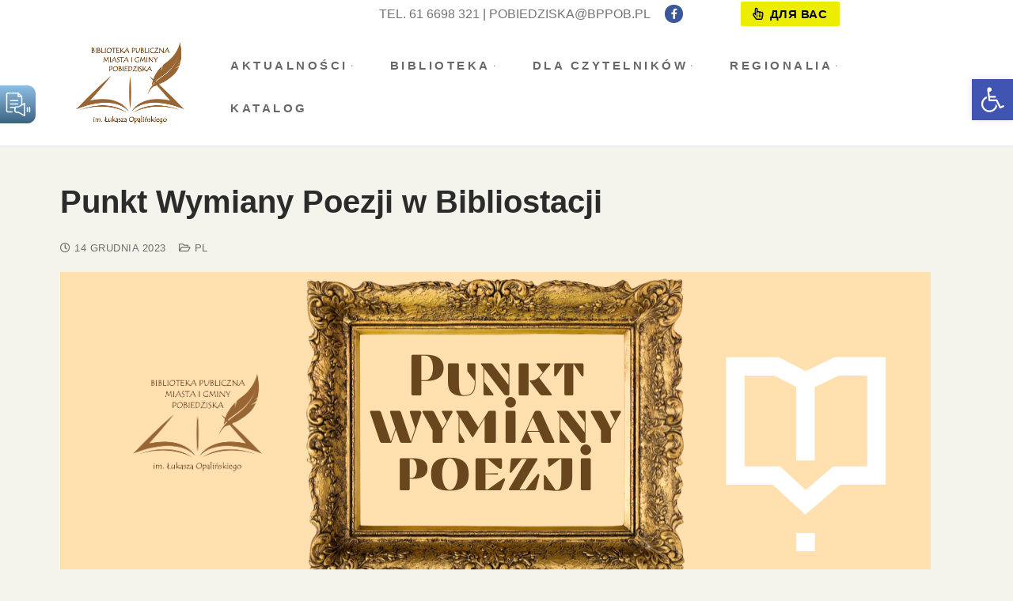

--- FILE ---
content_type: text/html; charset=UTF-8
request_url: https://bppob.pl/punkt-wymiany-poezji-w-bibliostacji/
body_size: 22065
content:
<!doctype html>
<html lang="pl-PL">
<head>
	<meta charset="UTF-8">
	<meta name="viewport" content="width=device-width, initial-scale=1, maximum-scale=10.0, user-scalable=yes">
	<link rel="profile" href="http://gmpg.org/xfn/11">
	<title>Punkt Wymiany Poezji w Bibliostacji &#8211; Biblioteka Publiczna Miasta i Gminy Pobiedziska</title>
<meta name='robots' content='max-image-preview:large' />
	<style>img:is([sizes="auto" i], [sizes^="auto," i]) { contain-intrinsic-size: 3000px 1500px }</style>
	<link rel="alternate" type="application/rss+xml" title="Biblioteka Publiczna Miasta i Gminy Pobiedziska &raquo; Kanał z wpisami" href="https://bppob.pl/feed/" />
<link rel="alternate" type="application/rss+xml" title="Biblioteka Publiczna Miasta i Gminy Pobiedziska &raquo; Kanał z komentarzami" href="https://bppob.pl/comments/feed/" />
<link rel="alternate" type="application/rss+xml" title="Biblioteka Publiczna Miasta i Gminy Pobiedziska &raquo; Punkt Wymiany Poezji w&nbsp;Bibliostacji Kanał z komentarzami" href="https://bppob.pl/punkt-wymiany-poezji-w-bibliostacji/feed/" />
<script type="text/javascript">
/* <![CDATA[ */
window._wpemojiSettings = {"baseUrl":"https:\/\/s.w.org\/images\/core\/emoji\/16.0.1\/72x72\/","ext":".png","svgUrl":"https:\/\/s.w.org\/images\/core\/emoji\/16.0.1\/svg\/","svgExt":".svg","source":{"concatemoji":"https:\/\/bppob.pl\/wp-includes\/js\/wp-emoji-release.min.js?ver=6.8.3"}};
/*! This file is auto-generated */
!function(s,n){var o,i,e;function c(e){try{var t={supportTests:e,timestamp:(new Date).valueOf()};sessionStorage.setItem(o,JSON.stringify(t))}catch(e){}}function p(e,t,n){e.clearRect(0,0,e.canvas.width,e.canvas.height),e.fillText(t,0,0);var t=new Uint32Array(e.getImageData(0,0,e.canvas.width,e.canvas.height).data),a=(e.clearRect(0,0,e.canvas.width,e.canvas.height),e.fillText(n,0,0),new Uint32Array(e.getImageData(0,0,e.canvas.width,e.canvas.height).data));return t.every(function(e,t){return e===a[t]})}function u(e,t){e.clearRect(0,0,e.canvas.width,e.canvas.height),e.fillText(t,0,0);for(var n=e.getImageData(16,16,1,1),a=0;a<n.data.length;a++)if(0!==n.data[a])return!1;return!0}function f(e,t,n,a){switch(t){case"flag":return n(e,"\ud83c\udff3\ufe0f\u200d\u26a7\ufe0f","\ud83c\udff3\ufe0f\u200b\u26a7\ufe0f")?!1:!n(e,"\ud83c\udde8\ud83c\uddf6","\ud83c\udde8\u200b\ud83c\uddf6")&&!n(e,"\ud83c\udff4\udb40\udc67\udb40\udc62\udb40\udc65\udb40\udc6e\udb40\udc67\udb40\udc7f","\ud83c\udff4\u200b\udb40\udc67\u200b\udb40\udc62\u200b\udb40\udc65\u200b\udb40\udc6e\u200b\udb40\udc67\u200b\udb40\udc7f");case"emoji":return!a(e,"\ud83e\udedf")}return!1}function g(e,t,n,a){var r="undefined"!=typeof WorkerGlobalScope&&self instanceof WorkerGlobalScope?new OffscreenCanvas(300,150):s.createElement("canvas"),o=r.getContext("2d",{willReadFrequently:!0}),i=(o.textBaseline="top",o.font="600 32px Arial",{});return e.forEach(function(e){i[e]=t(o,e,n,a)}),i}function t(e){var t=s.createElement("script");t.src=e,t.defer=!0,s.head.appendChild(t)}"undefined"!=typeof Promise&&(o="wpEmojiSettingsSupports",i=["flag","emoji"],n.supports={everything:!0,everythingExceptFlag:!0},e=new Promise(function(e){s.addEventListener("DOMContentLoaded",e,{once:!0})}),new Promise(function(t){var n=function(){try{var e=JSON.parse(sessionStorage.getItem(o));if("object"==typeof e&&"number"==typeof e.timestamp&&(new Date).valueOf()<e.timestamp+604800&&"object"==typeof e.supportTests)return e.supportTests}catch(e){}return null}();if(!n){if("undefined"!=typeof Worker&&"undefined"!=typeof OffscreenCanvas&&"undefined"!=typeof URL&&URL.createObjectURL&&"undefined"!=typeof Blob)try{var e="postMessage("+g.toString()+"("+[JSON.stringify(i),f.toString(),p.toString(),u.toString()].join(",")+"));",a=new Blob([e],{type:"text/javascript"}),r=new Worker(URL.createObjectURL(a),{name:"wpTestEmojiSupports"});return void(r.onmessage=function(e){c(n=e.data),r.terminate(),t(n)})}catch(e){}c(n=g(i,f,p,u))}t(n)}).then(function(e){for(var t in e)n.supports[t]=e[t],n.supports.everything=n.supports.everything&&n.supports[t],"flag"!==t&&(n.supports.everythingExceptFlag=n.supports.everythingExceptFlag&&n.supports[t]);n.supports.everythingExceptFlag=n.supports.everythingExceptFlag&&!n.supports.flag,n.DOMReady=!1,n.readyCallback=function(){n.DOMReady=!0}}).then(function(){return e}).then(function(){var e;n.supports.everything||(n.readyCallback(),(e=n.source||{}).concatemoji?t(e.concatemoji):e.wpemoji&&e.twemoji&&(t(e.twemoji),t(e.wpemoji)))}))}((window,document),window._wpemojiSettings);
/* ]]> */
</script>
<style id='wp-emoji-styles-inline-css' type='text/css'>

	img.wp-smiley, img.emoji {
		display: inline !important;
		border: none !important;
		box-shadow: none !important;
		height: 1em !important;
		width: 1em !important;
		margin: 0 0.07em !important;
		vertical-align: -0.1em !important;
		background: none !important;
		padding: 0 !important;
	}
</style>
<link rel='stylesheet' id='wp-block-library-css' href='https://bppob.pl/wp-includes/css/dist/block-library/style.min.css?ver=6.8.3' type='text/css' media='all' />
<style id='classic-theme-styles-inline-css' type='text/css'>
/*! This file is auto-generated */
.wp-block-button__link{color:#fff;background-color:#32373c;border-radius:9999px;box-shadow:none;text-decoration:none;padding:calc(.667em + 2px) calc(1.333em + 2px);font-size:1.125em}.wp-block-file__button{background:#32373c;color:#fff;text-decoration:none}
</style>
<style id='global-styles-inline-css' type='text/css'>
:root{--wp--preset--aspect-ratio--square: 1;--wp--preset--aspect-ratio--4-3: 4/3;--wp--preset--aspect-ratio--3-4: 3/4;--wp--preset--aspect-ratio--3-2: 3/2;--wp--preset--aspect-ratio--2-3: 2/3;--wp--preset--aspect-ratio--16-9: 16/9;--wp--preset--aspect-ratio--9-16: 9/16;--wp--preset--color--black: #000000;--wp--preset--color--cyan-bluish-gray: #abb8c3;--wp--preset--color--white: #ffffff;--wp--preset--color--pale-pink: #f78da7;--wp--preset--color--vivid-red: #cf2e2e;--wp--preset--color--luminous-vivid-orange: #ff6900;--wp--preset--color--luminous-vivid-amber: #fcb900;--wp--preset--color--light-green-cyan: #7bdcb5;--wp--preset--color--vivid-green-cyan: #00d084;--wp--preset--color--pale-cyan-blue: #8ed1fc;--wp--preset--color--vivid-cyan-blue: #0693e3;--wp--preset--color--vivid-purple: #9b51e0;--wp--preset--gradient--vivid-cyan-blue-to-vivid-purple: linear-gradient(135deg,rgba(6,147,227,1) 0%,rgb(155,81,224) 100%);--wp--preset--gradient--light-green-cyan-to-vivid-green-cyan: linear-gradient(135deg,rgb(122,220,180) 0%,rgb(0,208,130) 100%);--wp--preset--gradient--luminous-vivid-amber-to-luminous-vivid-orange: linear-gradient(135deg,rgba(252,185,0,1) 0%,rgba(255,105,0,1) 100%);--wp--preset--gradient--luminous-vivid-orange-to-vivid-red: linear-gradient(135deg,rgba(255,105,0,1) 0%,rgb(207,46,46) 100%);--wp--preset--gradient--very-light-gray-to-cyan-bluish-gray: linear-gradient(135deg,rgb(238,238,238) 0%,rgb(169,184,195) 100%);--wp--preset--gradient--cool-to-warm-spectrum: linear-gradient(135deg,rgb(74,234,220) 0%,rgb(151,120,209) 20%,rgb(207,42,186) 40%,rgb(238,44,130) 60%,rgb(251,105,98) 80%,rgb(254,248,76) 100%);--wp--preset--gradient--blush-light-purple: linear-gradient(135deg,rgb(255,206,236) 0%,rgb(152,150,240) 100%);--wp--preset--gradient--blush-bordeaux: linear-gradient(135deg,rgb(254,205,165) 0%,rgb(254,45,45) 50%,rgb(107,0,62) 100%);--wp--preset--gradient--luminous-dusk: linear-gradient(135deg,rgb(255,203,112) 0%,rgb(199,81,192) 50%,rgb(65,88,208) 100%);--wp--preset--gradient--pale-ocean: linear-gradient(135deg,rgb(255,245,203) 0%,rgb(182,227,212) 50%,rgb(51,167,181) 100%);--wp--preset--gradient--electric-grass: linear-gradient(135deg,rgb(202,248,128) 0%,rgb(113,206,126) 100%);--wp--preset--gradient--midnight: linear-gradient(135deg,rgb(2,3,129) 0%,rgb(40,116,252) 100%);--wp--preset--font-size--small: 13px;--wp--preset--font-size--medium: 20px;--wp--preset--font-size--large: 36px;--wp--preset--font-size--x-large: 42px;--wp--preset--spacing--20: 0.44rem;--wp--preset--spacing--30: 0.67rem;--wp--preset--spacing--40: 1rem;--wp--preset--spacing--50: 1.5rem;--wp--preset--spacing--60: 2.25rem;--wp--preset--spacing--70: 3.38rem;--wp--preset--spacing--80: 5.06rem;--wp--preset--shadow--natural: 6px 6px 9px rgba(0, 0, 0, 0.2);--wp--preset--shadow--deep: 12px 12px 50px rgba(0, 0, 0, 0.4);--wp--preset--shadow--sharp: 6px 6px 0px rgba(0, 0, 0, 0.2);--wp--preset--shadow--outlined: 6px 6px 0px -3px rgba(255, 255, 255, 1), 6px 6px rgba(0, 0, 0, 1);--wp--preset--shadow--crisp: 6px 6px 0px rgba(0, 0, 0, 1);}:where(.is-layout-flex){gap: 0.5em;}:where(.is-layout-grid){gap: 0.5em;}body .is-layout-flex{display: flex;}.is-layout-flex{flex-wrap: wrap;align-items: center;}.is-layout-flex > :is(*, div){margin: 0;}body .is-layout-grid{display: grid;}.is-layout-grid > :is(*, div){margin: 0;}:where(.wp-block-columns.is-layout-flex){gap: 2em;}:where(.wp-block-columns.is-layout-grid){gap: 2em;}:where(.wp-block-post-template.is-layout-flex){gap: 1.25em;}:where(.wp-block-post-template.is-layout-grid){gap: 1.25em;}.has-black-color{color: var(--wp--preset--color--black) !important;}.has-cyan-bluish-gray-color{color: var(--wp--preset--color--cyan-bluish-gray) !important;}.has-white-color{color: var(--wp--preset--color--white) !important;}.has-pale-pink-color{color: var(--wp--preset--color--pale-pink) !important;}.has-vivid-red-color{color: var(--wp--preset--color--vivid-red) !important;}.has-luminous-vivid-orange-color{color: var(--wp--preset--color--luminous-vivid-orange) !important;}.has-luminous-vivid-amber-color{color: var(--wp--preset--color--luminous-vivid-amber) !important;}.has-light-green-cyan-color{color: var(--wp--preset--color--light-green-cyan) !important;}.has-vivid-green-cyan-color{color: var(--wp--preset--color--vivid-green-cyan) !important;}.has-pale-cyan-blue-color{color: var(--wp--preset--color--pale-cyan-blue) !important;}.has-vivid-cyan-blue-color{color: var(--wp--preset--color--vivid-cyan-blue) !important;}.has-vivid-purple-color{color: var(--wp--preset--color--vivid-purple) !important;}.has-black-background-color{background-color: var(--wp--preset--color--black) !important;}.has-cyan-bluish-gray-background-color{background-color: var(--wp--preset--color--cyan-bluish-gray) !important;}.has-white-background-color{background-color: var(--wp--preset--color--white) !important;}.has-pale-pink-background-color{background-color: var(--wp--preset--color--pale-pink) !important;}.has-vivid-red-background-color{background-color: var(--wp--preset--color--vivid-red) !important;}.has-luminous-vivid-orange-background-color{background-color: var(--wp--preset--color--luminous-vivid-orange) !important;}.has-luminous-vivid-amber-background-color{background-color: var(--wp--preset--color--luminous-vivid-amber) !important;}.has-light-green-cyan-background-color{background-color: var(--wp--preset--color--light-green-cyan) !important;}.has-vivid-green-cyan-background-color{background-color: var(--wp--preset--color--vivid-green-cyan) !important;}.has-pale-cyan-blue-background-color{background-color: var(--wp--preset--color--pale-cyan-blue) !important;}.has-vivid-cyan-blue-background-color{background-color: var(--wp--preset--color--vivid-cyan-blue) !important;}.has-vivid-purple-background-color{background-color: var(--wp--preset--color--vivid-purple) !important;}.has-black-border-color{border-color: var(--wp--preset--color--black) !important;}.has-cyan-bluish-gray-border-color{border-color: var(--wp--preset--color--cyan-bluish-gray) !important;}.has-white-border-color{border-color: var(--wp--preset--color--white) !important;}.has-pale-pink-border-color{border-color: var(--wp--preset--color--pale-pink) !important;}.has-vivid-red-border-color{border-color: var(--wp--preset--color--vivid-red) !important;}.has-luminous-vivid-orange-border-color{border-color: var(--wp--preset--color--luminous-vivid-orange) !important;}.has-luminous-vivid-amber-border-color{border-color: var(--wp--preset--color--luminous-vivid-amber) !important;}.has-light-green-cyan-border-color{border-color: var(--wp--preset--color--light-green-cyan) !important;}.has-vivid-green-cyan-border-color{border-color: var(--wp--preset--color--vivid-green-cyan) !important;}.has-pale-cyan-blue-border-color{border-color: var(--wp--preset--color--pale-cyan-blue) !important;}.has-vivid-cyan-blue-border-color{border-color: var(--wp--preset--color--vivid-cyan-blue) !important;}.has-vivid-purple-border-color{border-color: var(--wp--preset--color--vivid-purple) !important;}.has-vivid-cyan-blue-to-vivid-purple-gradient-background{background: var(--wp--preset--gradient--vivid-cyan-blue-to-vivid-purple) !important;}.has-light-green-cyan-to-vivid-green-cyan-gradient-background{background: var(--wp--preset--gradient--light-green-cyan-to-vivid-green-cyan) !important;}.has-luminous-vivid-amber-to-luminous-vivid-orange-gradient-background{background: var(--wp--preset--gradient--luminous-vivid-amber-to-luminous-vivid-orange) !important;}.has-luminous-vivid-orange-to-vivid-red-gradient-background{background: var(--wp--preset--gradient--luminous-vivid-orange-to-vivid-red) !important;}.has-very-light-gray-to-cyan-bluish-gray-gradient-background{background: var(--wp--preset--gradient--very-light-gray-to-cyan-bluish-gray) !important;}.has-cool-to-warm-spectrum-gradient-background{background: var(--wp--preset--gradient--cool-to-warm-spectrum) !important;}.has-blush-light-purple-gradient-background{background: var(--wp--preset--gradient--blush-light-purple) !important;}.has-blush-bordeaux-gradient-background{background: var(--wp--preset--gradient--blush-bordeaux) !important;}.has-luminous-dusk-gradient-background{background: var(--wp--preset--gradient--luminous-dusk) !important;}.has-pale-ocean-gradient-background{background: var(--wp--preset--gradient--pale-ocean) !important;}.has-electric-grass-gradient-background{background: var(--wp--preset--gradient--electric-grass) !important;}.has-midnight-gradient-background{background: var(--wp--preset--gradient--midnight) !important;}.has-small-font-size{font-size: var(--wp--preset--font-size--small) !important;}.has-medium-font-size{font-size: var(--wp--preset--font-size--medium) !important;}.has-large-font-size{font-size: var(--wp--preset--font-size--large) !important;}.has-x-large-font-size{font-size: var(--wp--preset--font-size--x-large) !important;}
:where(.wp-block-post-template.is-layout-flex){gap: 1.25em;}:where(.wp-block-post-template.is-layout-grid){gap: 1.25em;}
:where(.wp-block-columns.is-layout-flex){gap: 2em;}:where(.wp-block-columns.is-layout-grid){gap: 2em;}
:root :where(.wp-block-pullquote){font-size: 1.5em;line-height: 1.6;}
</style>
<link rel='stylesheet' id='contact-form-7-css' href='https://bppob.pl/wp-content/plugins/contact-form-7/includes/css/styles.css?ver=6.0.6' type='text/css' media='all' />
<link rel='stylesheet' id='woocommerce-general-css' href='https://bppob.pl/wp-content/themes/customify/assets/css/compatibility/woocommerce.min.css?ver=9.8.6' type='text/css' media='all' />
<link rel='stylesheet' id='woocommerce-smallscreen-css' href='https://bppob.pl/wp-content/themes/customify/assets/css/compatibility/woocommerce-smallscreen.min.css?ver=9.8.6' type='text/css' media='only screen and (max-width: 768px)' />
<style id='woocommerce-inline-inline-css' type='text/css'>
.woocommerce form .form-row .required { visibility: visible; }
</style>
<link rel='stylesheet' id='pojo-a11y-css' href='https://bppob.pl/wp-content/plugins/pojo-accessibility/modules/legacy/assets/css/style.min.css?ver=1.0.0' type='text/css' media='all' />
<link rel='stylesheet' id='brands-styles-css' href='https://bppob.pl/wp-content/plugins/woocommerce/assets/css/brands.css?ver=9.8.6' type='text/css' media='all' />
<link rel='stylesheet' id='font-awesome-5-css' href='https://bppob.pl/wp-content/plugins/beaver-builder-lite-version/fonts/fontawesome/5.15.4/css/all.min.css?ver=2.8.6.2' type='text/css' media='all' />
<link rel='stylesheet' id='font-awesome-css' href='https://bppob.pl/wp-content/plugins/beaver-builder-lite-version/fonts/fontawesome/5.15.4/css/v4-shims.min.css?ver=2.8.6.2' type='text/css' media='all' />
<link rel='stylesheet' id='customify-style-css' href='https://bppob.pl/wp-content/themes/customify/style.min.css?ver=0.3.6' type='text/css' media='all' />
<style id='customify-style-inline-css' type='text/css'>
.customify-container, .layout-contained, .site-framed .site, .site-boxed .site { max-width: 1200px; } .main-layout-content .entry-content > .alignwide { width: calc( 1200px - 4em ); max-width: 100vw;  }#blog-posts .entry-inner  {color: #686868; text-decoration-color: #686868;} #blog-posts .posts-layout .entry-media {border-radius: 3px;}#blog-posts .entry-readmore a {font-size: 15px;}#blog-posts .entry-readmore a  {color: #ffffff; text-decoration-color: #ffffff;background-color: #7c7b5e;border-style: none;} .header-top .header--row-inner,.button,button,button.button,input[type="button"],input[type="reset"],input[type="submit"],.button:not(.components-button):not(.customize-partial-edit-shortcut-button), input[type="button"]:not(.components-button):not(.customize-partial-edit-shortcut-button),input[type="reset"]:not(.components-button):not(.customize-partial-edit-shortcut-button), input[type="submit"]:not(.components-button):not(.customize-partial-edit-shortcut-button),.pagination .nav-links > *:hover,.pagination .nav-links span,.nav-menu-desktop.style-full-height .primary-menu-ul > li.current-menu-item > a, .nav-menu-desktop.style-full-height .primary-menu-ul > li.current-menu-ancestor > a,.nav-menu-desktop.style-full-height .primary-menu-ul > li > a:hover,.posts-layout .readmore-button:hover{    background-color: #686868;}.posts-layout .readmore-button {color: #686868;}.pagination .nav-links > *:hover,.pagination .nav-links span,.entry-single .tags-links a:hover, .entry-single .cat-links a:hover,.posts-layout .readmore-button,.posts-layout .readmore-button:hover{    border-color: #686868;}                 .wc-svg-btn.active,        .woocommerce-tabs.wc-tabs-horizontal ul.tabs li.active,        #review_form {            border-color: #686868;        }                .wc-svg-btn.active,        .wc-single-tabs ul.tabs li.active a,        .wc-single-tabs .tab-section.active .tab-section-heading a {            color: #686868;        }.customify-builder-btn{    background-color: #7c7b5e;}                 .add_to_cart_button        {            background-color: #7c7b5e;        }a                   {                    color: #7c7b5e;} .woocommerce-account .woocommerce-MyAccount-navigation ul li.is-active a,        .woocommerce-account .woocommerce-MyAccount-navigation ul li a:hover {            color: #7c7b5e;        }a:hover, a:focus,.link-meta:hover, .link-meta a:hover{    color: #7c7b5e;}h1, h2, h3, h4, h5, h6 { color: #686868;}body {font-size: 18px;line-height: 28px;}.entry-content h1, .wp-block h1, .entry-single .entry-title {font-weight: bold;font-size: 40px;}#page-cover {background-repeat: repeat;}.header--row:not(.header--transparent).header-top .header--row-inner  {background-color: #ffffff;} .header--row:not(.header--transparent).header-bottom .header--row-inner  {background-color: #ffffff;} .sub-menu .li-duplicator {display:none !important;}.header-search_icon-item .header-search-modal  {border-style: solid;} .header-search_icon-item .search-field  {border-style: solid;} .dark-mode .header-search_box-item .search-form-fields, .header-search_box-item .search-form-fields  {border-style: solid;} .builder-item--primary-menu .nav-icon-angle { width: 0px; height: 0px; }.builder-item--primary-menu .nav-menu-desktop .primary-menu-ul > li > a  {color: #686868; text-decoration-color: #686868;} .header--row:not(.header--transparent) .builder-item--primary-menu .nav-menu-desktop .primary-menu-ul > li > a:hover, .header--row:not(.header--transparent) .builder-item--primary-menu .nav-menu-desktop .primary-menu-ul > li.current-menu-item > a, .header--row:not(.header--transparent) .builder-item--primary-menu .nav-menu-desktop .primary-menu-ul > li.current-menu-ancestor > a, .header--row:not(.header--transparent) .builder-item--primary-menu .nav-menu-desktop .primary-menu-ul > li.current-menu-parent > a  {color: #e8ac54; text-decoration-color: #e8ac54;} .builder-item--primary-menu .nav-menu-desktop .primary-menu-ul > li > a,.builder-item-sidebar .primary-menu-sidebar .primary-menu-ul > li > a {line-height: 24px;letter-spacing: 3.5px;}a.item--button  {color: #000000; text-decoration-color: #000000;background-color: #eded00;} a.item--button:hover  {color: #ffffff; text-decoration-color: #ffffff;background-color: #1e73be;} #cb-row--footer-main .footer--row-inner {background-color: #e8ac54}#cb-row--footer-bottom .footer--row-inner {background-color: #e8a23a}.footer-social-icons.customify-builder-social-icons.color-custom li a {background-color: #e8ac54;}.footer-social-icons.customify-builder-social-icons.color-custom li a:hover {background-color: #e89d2e;}body  {background-color: #f4f4ed;} .site-content .content-area  {background-color: #f4f4ed;} .woocommerce-Reviews-title {display: none;}/* CSS for desktop */#blog-posts .entry-inner  {margin-right: 0px;padding-top: 0px;padding-bottom: 0px;} #blog-posts .entry-readmore  {margin-top: 0px;margin-right: 0px;margin-bottom: 0px;margin-left: 0px;} #blog-posts .entry-readmore a  {padding-top: 12px;padding-right: 15px;padding-bottom: 14px;padding-left: 15px;} #page-cover .page-cover-inner {min-height: 0px;}.header--row.header-top .customify-grid, .header--row.header-top .style-full-height .primary-menu-ul > li > a {min-height: 35px;}.header--row.header-main .customify-grid, .header--row.header-main .style-full-height .primary-menu-ul > li > a {min-height: 0px;}.header--row.header-bottom .customify-grid, .header--row.header-bottom .style-full-height .primary-menu-ul > li > a {min-height: 55px;}.header--row .builder-first--html {text-align: right;}.site-header .site-branding img { max-width: 180px; } .site-header .cb-row--mobile .site-branding img { width: 180px; }.header--row .builder-item--logo, .builder-item.builder-item--group .item--inner.builder-item--logo {margin-top: 10px;margin-right: 0px;margin-bottom: 20px;margin-left: 0px;}.header--row .builder-first--logo {text-align: left;}.header--row .builder-first--nav-icon {text-align: right;}.header-search_icon-item .search-submit {margin-left: -40px;}.header-search_box-item .search-submit{margin-left: -40px;} .header-search_box-item .woo_bootster_search .search-submit{margin-left: -40px;} .header-search_box-item .header-search-form button.search-submit{margin-left:-40px;}.builder-item--primary-menu .nav-menu-desktop .primary-menu-ul > li > a  {padding-top: 15px;padding-right: 24px;padding-bottom: 15px;padding-left: 24px;} .header--row .builder-item--primary-menu, .builder-item.builder-item--group .item--inner.builder-item--primary-menu {margin-top: 0px;margin-right: 0px;margin-bottom: 0px;margin-left: 0px;}.header--row .builder-first--primary-menu {text-align: center;}.footer-social-icons.customify-builder-social-icons li a { font-size: 22px; }.woocommerce-listing.wc-list-view .product.customify-col:not(.product-category) .wc-product-inner .wc-product-media { flex-basis: 0%; } .woocommerce-listing.wc-list-view .product.customify-col:not(.product-category) .wc-product-inner .wc-product-contents{ flex-basis: calc(100% - 0%); }/* CSS for tablet */@media screen and (max-width: 1024px) { #blog-posts .entry-inner  {margin-top: 0px;margin-right: 0px;margin-bottom: 0px;margin-left: 0px;padding-top: 0px;padding-right: 0px;padding-bottom: 0px;padding-left: 0px;} #page-cover .page-cover-inner {min-height: 250px;}.header--row .builder-first--nav-icon {text-align: right;}.header-search_icon-item .search-submit {margin-left: -40px;}.header-search_box-item .search-submit{margin-left: -40px;} .header-search_box-item .woo_bootster_search .search-submit{margin-left: -40px;} .header-search_box-item .header-search-form button.search-submit{margin-left:-40px;} }/* CSS for mobile */@media screen and (max-width: 568px) { #page-cover .page-cover-inner {min-height: 200px;}.header--row.header-top .customify-grid, .header--row.header-top .style-full-height .primary-menu-ul > li > a {min-height: 33px;}.header--row .builder-first--nav-icon {text-align: right;}.header-search_icon-item .search-submit {margin-left: -40px;}.header-search_box-item .search-submit{margin-left: -40px;} .header-search_box-item .woo_bootster_search .search-submit{margin-left: -40px;} .header-search_box-item .header-search-form button.search-submit{margin-left:-40px;} }
</style>
<script type="text/javascript" src="https://bppob.pl/wp-includes/js/jquery/jquery.min.js?ver=3.7.1" id="jquery-core-js"></script>
<script type="text/javascript" src="https://bppob.pl/wp-includes/js/jquery/jquery-migrate.min.js?ver=3.4.1" id="jquery-migrate-js"></script>
<script type="text/javascript" src="https://bppob.pl/wp-content/plugins/gspeech/includes/js/gspeech_front.js?[base64]&amp;ver=6.8.3" id="wpgs-script777-js"></script>
<script type="text/javascript" id="3d-flip-book-client-locale-loader-js-extra">
/* <![CDATA[ */
var FB3D_CLIENT_LOCALE = {"ajaxurl":"https:\/\/bppob.pl\/wp-admin\/admin-ajax.php","dictionary":{"Table of contents":"Table of contents","Close":"Close","Bookmarks":"Bookmarks","Thumbnails":"Thumbnails","Search":"Search","Share":"Share","Facebook":"Facebook","Twitter":"Twitter","Email":"Email","Play":"Play","Previous page":"Previous page","Next page":"Next page","Zoom in":"Zoom in","Zoom out":"Zoom out","Fit view":"Fit view","Auto play":"Auto play","Full screen":"Full screen","More":"More","Smart pan":"Smart pan","Single page":"Single page","Sounds":"Sounds","Stats":"Stats","Print":"Print","Download":"Download","Goto first page":"Goto first page","Goto last page":"Goto last page"},"images":"https:\/\/bppob.pl\/wp-content\/plugins\/interactive-3d-flipbook-powered-physics-engine\/assets\/images\/","jsData":{"urls":[],"posts":{"ids_mis":[],"ids":[]},"pages":[],"firstPages":[],"bookCtrlProps":[],"bookTemplates":[]},"key":"3d-flip-book","pdfJS":{"pdfJsLib":"https:\/\/bppob.pl\/wp-content\/plugins\/interactive-3d-flipbook-powered-physics-engine\/assets\/js\/pdf.min.js?ver=4.3.136","pdfJsWorker":"https:\/\/bppob.pl\/wp-content\/plugins\/interactive-3d-flipbook-powered-physics-engine\/assets\/js\/pdf.worker.js?ver=4.3.136","stablePdfJsLib":"https:\/\/bppob.pl\/wp-content\/plugins\/interactive-3d-flipbook-powered-physics-engine\/assets\/js\/stable\/pdf.min.js?ver=2.5.207","stablePdfJsWorker":"https:\/\/bppob.pl\/wp-content\/plugins\/interactive-3d-flipbook-powered-physics-engine\/assets\/js\/stable\/pdf.worker.js?ver=2.5.207","pdfJsCMapUrl":"https:\/\/bppob.pl\/wp-content\/plugins\/interactive-3d-flipbook-powered-physics-engine\/assets\/cmaps\/"},"cacheurl":"https:\/\/bppob.pl\/wp-content\/uploads\/3d-flip-book\/cache\/","pluginsurl":"https:\/\/bppob.pl\/wp-content\/plugins\/","pluginurl":"https:\/\/bppob.pl\/wp-content\/plugins\/interactive-3d-flipbook-powered-physics-engine\/","thumbnailSize":{"width":"150","height":"150"},"version":"1.16.15"};
/* ]]> */
</script>
<script type="text/javascript" src="https://bppob.pl/wp-content/plugins/interactive-3d-flipbook-powered-physics-engine/assets/js/client-locale-loader.js?ver=1.16.15" id="3d-flip-book-client-locale-loader-js" async="async" data-wp-strategy="async"></script>
<script type="text/javascript" src="https://bppob.pl/wp-content/plugins/woocommerce/assets/js/jquery-blockui/jquery.blockUI.min.js?ver=2.7.0-wc.9.8.6" id="jquery-blockui-js" defer="defer" data-wp-strategy="defer"></script>
<script type="text/javascript" id="wc-add-to-cart-js-extra">
/* <![CDATA[ */
var wc_add_to_cart_params = {"ajax_url":"\/wp-admin\/admin-ajax.php","wc_ajax_url":"\/?wc-ajax=%%endpoint%%","i18n_view_cart":"Zobacz koszyk","cart_url":"https:\/\/bppob.pl\/koszyk\/","is_cart":"","cart_redirect_after_add":"no"};
/* ]]> */
</script>
<script type="text/javascript" src="https://bppob.pl/wp-content/plugins/woocommerce/assets/js/frontend/add-to-cart.min.js?ver=9.8.6" id="wc-add-to-cart-js" defer="defer" data-wp-strategy="defer"></script>
<script type="text/javascript" src="https://bppob.pl/wp-content/plugins/woocommerce/assets/js/js-cookie/js.cookie.min.js?ver=2.1.4-wc.9.8.6" id="js-cookie-js" defer="defer" data-wp-strategy="defer"></script>
<script type="text/javascript" id="woocommerce-js-extra">
/* <![CDATA[ */
var woocommerce_params = {"ajax_url":"\/wp-admin\/admin-ajax.php","wc_ajax_url":"\/?wc-ajax=%%endpoint%%","i18n_password_show":"Poka\u017c has\u0142o","i18n_password_hide":"Ukryj has\u0142o","qty_pm":"1"};
/* ]]> */
</script>
<script type="text/javascript" src="https://bppob.pl/wp-content/plugins/woocommerce/assets/js/frontend/woocommerce.min.js?ver=9.8.6" id="woocommerce-js" defer="defer" data-wp-strategy="defer"></script>
<link rel="https://api.w.org/" href="https://bppob.pl/wp-json/" /><link rel="alternate" title="JSON" type="application/json" href="https://bppob.pl/wp-json/wp/v2/posts/5255" /><link rel="EditURI" type="application/rsd+xml" title="RSD" href="https://bppob.pl/xmlrpc.php?rsd" />
<meta name="generator" content="WordPress 6.8.3" />
<meta name="generator" content="WooCommerce 9.8.6" />
<link rel="canonical" href="https://bppob.pl/punkt-wymiany-poezji-w-bibliostacji/" />
<link rel='shortlink' href='https://bppob.pl/?p=5255' />
<link rel="alternate" title="oEmbed (JSON)" type="application/json+oembed" href="https://bppob.pl/wp-json/oembed/1.0/embed?url=https%3A%2F%2Fbppob.pl%2Fpunkt-wymiany-poezji-w-bibliostacji%2F" />
<link rel="alternate" title="oEmbed (XML)" type="text/xml+oembed" href="https://bppob.pl/wp-json/oembed/1.0/embed?url=https%3A%2F%2Fbppob.pl%2Fpunkt-wymiany-poezji-w-bibliostacji%2F&#038;format=xml" />

		<!-- GA Google Analytics @ https://m0n.co/ga -->
		<script>
			(function(i,s,o,g,r,a,m){i['GoogleAnalyticsObject']=r;i[r]=i[r]||function(){
			(i[r].q=i[r].q||[]).push(arguments)},i[r].l=1*new Date();a=s.createElement(o),
			m=s.getElementsByTagName(o)[0];a.async=1;a.src=g;m.parentNode.insertBefore(a,m)
			})(window,document,'script','https://www.google-analytics.com/analytics.js','ga');
			ga('create', 'UA-47999537-1', 'auto');
			ga('send', 'pageview');
		</script>

	<style type="text/css">
#pojo-a11y-toolbar .pojo-a11y-toolbar-toggle a{ background-color: #4054b2;	color: #ffffff;}
#pojo-a11y-toolbar .pojo-a11y-toolbar-overlay, #pojo-a11y-toolbar .pojo-a11y-toolbar-overlay ul.pojo-a11y-toolbar-items.pojo-a11y-links{ border-color: #4054b2;}
body.pojo-a11y-focusable a:focus{ outline-style: solid !important;	outline-width: 1px !important;	outline-color: #FF0000 !important;}
#pojo-a11y-toolbar{ top: 100px !important;}
#pojo-a11y-toolbar .pojo-a11y-toolbar-overlay{ background-color: #ffffff;}
#pojo-a11y-toolbar .pojo-a11y-toolbar-overlay ul.pojo-a11y-toolbar-items li.pojo-a11y-toolbar-item a, #pojo-a11y-toolbar .pojo-a11y-toolbar-overlay p.pojo-a11y-toolbar-title{ color: #333333;}
#pojo-a11y-toolbar .pojo-a11y-toolbar-overlay ul.pojo-a11y-toolbar-items li.pojo-a11y-toolbar-item a.active{ background-color: #4054b2;	color: #ffffff;}
@media (max-width: 767px) { #pojo-a11y-toolbar { top: 100px !important; } }</style><link rel="pingback" href="https://bppob.pl/xmlrpc.php">	<noscript><style>.woocommerce-product-gallery{ opacity: 1 !important; }</style></noscript>
	<style type="text/css">.recentcomments a{display:inline !important;padding:0 !important;margin:0 !important;}</style><link rel="icon" href="https://bppob.pl/wp-content/uploads/2020/04/cropped-Logo-biblioteki-pobiedziska-32x32.jpg" sizes="32x32" />
<link rel="icon" href="https://bppob.pl/wp-content/uploads/2020/04/cropped-Logo-biblioteki-pobiedziska-192x192.jpg" sizes="192x192" />
<link rel="apple-touch-icon" href="https://bppob.pl/wp-content/uploads/2020/04/cropped-Logo-biblioteki-pobiedziska-180x180.jpg" />
<meta name="msapplication-TileImage" content="https://bppob.pl/wp-content/uploads/2020/04/cropped-Logo-biblioteki-pobiedziska-270x270.jpg" />
		<style type="text/css" id="wp-custom-css">
			.site-content{
color: #686868 !important;	
}		</style>
		<style id="yellow-pencil">
/*
	The following CSS codes are created by the YellowPencil plugin.
	https://yellowpencil.waspthemes.com/
*/
#tab-title-reviews .tab-section-heading a{display:none;}#site-content{-webkit-background-clip:text;background-clip:text;color:transparent;}#comments p{display:none;}#review_form{display:none;}.product .customify-grid .media-product-media{max-width:25% !important;}
</style></head>

<body class="wp-singular post-template-default single single-post postid-5255 single-format-standard wp-custom-logo wp-theme-customify theme-customify fl-builder-lite-2-8-6-2 woocommerce-no-js non-logged-in content main-layout-content site-full-width menu_sidebar_slide_left woocommerce later-wc-version">
<div id="page" class="site box-shadow">
	<a class="skip-link screen-reader-text" href="#site-content">Przejdź do treści</a>
	<a class="close is-size-medium  close-panel close-sidebar-panel" href="#">
        <span class="hamburger hamburger--squeeze is-active">
            <span class="hamburger-box">
              <span class="hamburger-inner"><span class="screen-reader-text">Menu</span></span>
            </span>
        </span>
        <span class="screen-reader-text">Zamknij</span>
        </a><header id="masthead" class="site-header header-"><div id="masthead-inner" class="site-header-inner">							<div  class="header-top header--row layout-full-contained"  id="cb-row--header-top"  data-row-id="top"  data-show-on="desktop mobile">
								<div class="header--row-inner header-top-inner light-mode">
									<div class="customify-container">
										<div class="customify-grid cb-row--desktop hide-on-mobile hide-on-tablet customify-grid-middle"><div class="customify-col-8_md-8_sm-8 builder-item builder-first--html" data-push-left=""><div class="item--inner builder-item--html" data-section="header_html" data-item-id="html" ><div class="builder-header-html-item item--html"><p><big><a href="tel:tel.616698321">tel. 61 6698 321</a> | <a href="mailto:pobiedziska@bppob.pl">pobiedziska@bppob.pl</a></big></p>
</div></div></div><div class="customify-col-1_md-1_sm-1 builder-item builder-first--social-icons" data-push-left=""><div class="item--inner builder-item--social-icons" data-section="header_social_icons" data-item-id="social-icons" ><ul class="header-social-icons customify-builder-social-icons color-default"><li><a class="social-icon-facebook shape-circle" rel="nofollow" target="_blank" href="https://www.facebook.com/Biblioteka-w-Pobiedziskach-564044503684948/"><i class="icon fa fa-facebook" title="Facebook"></i></a></li></ul></div></div><div class="customify-col-3_md-3_sm-3 builder-item builder-first--button" data-push-left=""><div class="item--inner builder-item--button" data-section="header_button" data-item-id="button" ><a href="/category/для-вас/" class="item--button customify-btn customify-builder-btn is-icon-before"><i class="fa fa-hand-pointer-o"></i> Для вас</a></div></div></div><div class="cb-row--mobile hide-on-desktop customify-grid customify-grid-middle"><div class="customify-col-6_md-6_sm-6 builder-item builder-first--button" data-push-left="off-6"><div class="item--inner builder-item--button" data-section="header_button" data-item-id="button" ><a href="/category/для-вас/" class="item--button customify-btn customify-builder-btn is-icon-before"><i class="fa fa-hand-pointer-o"></i> Для вас</a></div></div></div>									</div>
								</div>
							</div>
														<div  class="header-main header--row layout-full-contained"  id="cb-row--header-main"  data-row-id="main"  data-show-on="desktop mobile">
								<div class="header--row-inner header-main-inner light-mode">
									<div class="customify-container">
										<div class="customify-grid cb-row--desktop hide-on-mobile hide-on-tablet customify-grid-middle"><div class="customify-col-2_md-2_sm-2 builder-item builder-first--logo" data-push-left=""><div class="item--inner builder-item--logo" data-section="title_tagline" data-item-id="logo" >		<div class="site-branding logo-left">
						<a href="https://bppob.pl/" class="logo-link" rel="home" itemprop="url">
				<img class="site-img-logo" src="https://bppob.pl/wp-content/uploads/2019/12/Logo-Biblioteki2.png" alt="Biblioteka Publiczna Miasta i Gminy Pobiedziska">
							</a>
					</div><!-- .site-branding -->
		</div></div><div class="customify-col-10_md-10_sm-10 builder-item builder-first--primary-menu" data-push-left=""><div class="item--inner builder-item--primary-menu has_menu" data-section="header_menu_primary" data-item-id="primary-menu" ><nav  id="site-navigation-main-desktop" class="site-navigation primary-menu primary-menu-main nav-menu-desktop primary-menu-desktop style-plain"><ul id="menu-menu-1" class="primary-menu-ul menu nav-menu"><li id="menu-item--main-desktop-388" class="menu-item menu-item-type-custom menu-item-object-custom menu-item-has-children menu-item-388"><a href="#"><span class="link-before">Aktualności<span class="nav-icon-angle">&nbsp;</span></span></a>
<ul class="sub-menu sub-lv-0">
	<li id="menu-item--main-desktop-483" class="menu-item menu-item-type-custom menu-item-object-custom menu-item-483"><a href="/category/zapowiedz/"><span class="link-before">Zapowiedzi</span></a></li>
	<li id="menu-item--main-desktop-482" class="menu-item menu-item-type-custom menu-item-object-custom menu-item-482"><a href="/category/relacje/"><span class="link-before">Relacje</span></a></li>
	<li id="menu-item--main-desktop-478" class="menu-item menu-item-type-custom menu-item-object-custom menu-item-478"><a href="/kategoria-produktu/nowosci/"><span class="link-before">Nowości</span></a></li>
</ul>
</li>
<li id="menu-item--main-desktop-389" class="menu-item menu-item-type-custom menu-item-object-custom menu-item-has-children menu-item-389"><a href="#"><span class="link-before">Biblioteka<span class="nav-icon-angle">&nbsp;</span></span></a>
<ul class="sub-menu sub-lv-0">
	<li id="menu-item--main-desktop-3642" class="menu-item menu-item-type-post_type menu-item-object-page menu-item-3642"><a href="https://bppob.pl/bibliostacja-pobiedziska/"><span class="link-before">BIBLIOSTACJA POBIEDZISKA</span></a></li>
	<li id="menu-item--main-desktop-3315" class="menu-item menu-item-type-post_type menu-item-object-page menu-item-3315"><a href="https://bppob.pl/przetargi/"><span class="link-before">PRZETARGI</span></a></li>
	<li id="menu-item--main-desktop-197" class="menu-item menu-item-type-post_type menu-item-object-page menu-item-197"><a href="https://bppob.pl/kontakt/"><span class="link-before">Kontakt</span></a></li>
	<li id="menu-item--main-desktop-2416" class="menu-item menu-item-type-custom menu-item-object-custom menu-item-has-children menu-item-2416"><a href="#"><span class="link-before">Placówki<span class="nav-icon-angle">&nbsp;</span></span></a>
	<ul class="sub-menu sub-lv-1">
		<li id="menu-item--main-desktop-2343" class="menu-item menu-item-type-post_type menu-item-object-page menu-item-2343"><a href="https://bppob.pl/biblioteka-glowna/"><span class="link-before">Biblioteka główna i&nbsp;Oddział dla dzieci</span></a></li>
		<li id="menu-item--main-desktop-2345" class="menu-item menu-item-type-post_type menu-item-object-page menu-item-2345"><a href="https://bppob.pl/filia-biskupice/"><span class="link-before">Filia Biskupice</span></a></li>
		<li id="menu-item--main-desktop-2344" class="menu-item menu-item-type-post_type menu-item-object-page menu-item-2344"><a href="https://bppob.pl/filia-letnisko/"><span class="link-before">Filia Letnisko</span></a></li>
		<li id="menu-item--main-desktop-2292" class="menu-item menu-item-type-post_type menu-item-object-page menu-item-2292"><a href="https://bppob.pl/filia-pomarzanowice/"><span class="link-before">Filia Pomarzanowice</span></a></li>
	</ul>
</li>
	<li id="menu-item--main-desktop-2284" class="menu-item menu-item-type-custom menu-item-object-custom menu-item-has-children menu-item-2284"><a href="#"><span class="link-before">Programy i&nbsp;granty<span class="nav-icon-angle">&nbsp;</span></span></a>
	<ul class="sub-menu sub-lv-1">
		<li id="menu-item--main-desktop-4702" class="menu-item menu-item-type-post_type menu-item-object-page menu-item-4702"><a href="https://bppob.pl/depozyt-biblioteczny/"><span class="link-before">Depozyt biblioteczny</span></a></li>
		<li id="menu-item--main-desktop-2283" class="menu-item menu-item-type-post_type menu-item-object-page menu-item-2283"><a href="https://bppob.pl/program-rozwoju-czytelnictwa/"><span class="link-before">Program Rozwoju Czytelnictwa</span></a></li>
		<li id="menu-item--main-desktop-2288" class="menu-item menu-item-type-post_type menu-item-object-page menu-item-2288"><a href="https://bppob.pl/program-rozwoju-bibliotek/"><span class="link-before">Program Rozwoju Bibliotek</span></a></li>
		<li id="menu-item--main-desktop-2334" class="menu-item menu-item-type-post_type menu-item-object-page menu-item-2334"><a href="https://bppob.pl/fundacja-orange/"><span class="link-before">Fundacja ORANGE</span></a></li>
		<li id="menu-item--main-desktop-2332" class="menu-item menu-item-type-post_type menu-item-object-page menu-item-2332"><a href="https://bppob.pl/liga-e-szkola/"><span class="link-before">LIGA e&nbsp;szkoła</span></a></li>
		<li id="menu-item--main-desktop-2333" class="menu-item menu-item-type-post_type menu-item-object-page menu-item-2333"><a href="https://bppob.pl/mala-ksiazka-wielki-czlowiek/"><span class="link-before">Mała książka wielki człowiek</span></a></li>
		<li id="menu-item--main-desktop-2331" class="menu-item menu-item-type-post_type menu-item-object-page menu-item-2331"><a href="https://bppob.pl/dzialaj-lokalnie/"><span class="link-before">Działaj lokalnie</span></a></li>
		<li id="menu-item--main-desktop-3601" class="menu-item menu-item-type-post_type menu-item-object-page menu-item-3601"><a href="https://bppob.pl/frsi/"><span class="link-before">FRSI</span></a></li>
		<li id="menu-item--main-desktop-3602" class="menu-item menu-item-type-post_type menu-item-object-page menu-item-3602"><a href="https://bppob.pl/orlen/"><span class="link-before">Moje&nbsp;miejsce na&nbsp;ziemi</span></a></li>
		<li id="menu-item--main-desktop-3603" class="menu-item menu-item-type-post_type menu-item-object-page menu-item-3603"><a href="https://bppob.pl/larix/"><span class="link-before">LARIX</span></a></li>
	</ul>
</li>
	<li id="menu-item--main-desktop-953" class="menu-item menu-item-type-post_type menu-item-object-page menu-item-has-children menu-item-953"><a href="https://bppob.pl/konkursy/"><span class="link-before">Konkursy<span class="nav-icon-angle">&nbsp;</span></span></a>
	<ul class="sub-menu sub-lv-1">
		<li id="menu-item--main-desktop-4802" class="menu-item menu-item-type-post_type menu-item-object-page menu-item-4802"><a href="https://bppob.pl/karta-gracza-planszoteki/"><span class="link-before">Karta gracza Planszoteki</span></a></li>
		<li id="menu-item--main-desktop-4344" class="menu-item menu-item-type-post_type menu-item-object-page menu-item-4344"><a href="https://bppob.pl/grywalizacja-bibliostacja/"><span class="link-before">Grywalizacja  Bibliostacja</span></a></li>
		<li id="menu-item--main-desktop-3204" class="menu-item menu-item-type-post_type menu-item-object-page menu-item-3204"><a href="https://bppob.pl/turniej-jednego-wiersza-2022/"><span class="link-before">Turniej Jednego Wiersza 2022</span></a></li>
		<li id="menu-item--main-desktop-3359" class="menu-item menu-item-type-post_type menu-item-object-page menu-item-3359"><a href="https://bppob.pl/zakladka-do-ksiazki/"><span class="link-before">Zakładka do&nbsp;książki</span></a></li>
		<li id="menu-item--main-desktop-3132" class="menu-item menu-item-type-post_type menu-item-object-page menu-item-3132"><a href="https://bppob.pl/ballady-i-romanse-w-obiektywie/"><span class="link-before">„BALLADY I&nbsp;ROMANSE W&nbsp;OBIEKTYWIE”</span></a></li>
		<li id="menu-item--main-desktop-2855" class="menu-item menu-item-type-post_type menu-item-object-page menu-item-2855"><a href="https://bppob.pl/czy-tu-czy-tam-czytam/"><span class="link-before">CZY&nbsp;TU, CZY&nbsp;TAM… CZYTAM!”</span></a></li>
		<li id="menu-item--main-desktop-1929" class="menu-item menu-item-type-post_type menu-item-object-page menu-item-1929"><a href="https://bppob.pl/turniej-jednego-wiersza-2021/"><span class="link-before">Turniej Jednego Wiersza 2021</span></a></li>
		<li id="menu-item--main-desktop-1969" class="menu-item menu-item-type-post_type menu-item-object-page menu-item-1969"><a href="https://bppob.pl/konkurs-plastyczny-moj-ukochany-mis/"><span class="link-before">KONKURS PLASTYCZNY – MÓJ UKOCHANY MIŚ</span></a></li>
		<li id="menu-item--main-desktop-1366" class="menu-item menu-item-type-post_type menu-item-object-page menu-item-1366"><a href="https://bppob.pl/turniej-jednego-wiersza-2020/"><span class="link-before">Turniej Jednego Wiersza 2020</span></a></li>
		<li id="menu-item--main-desktop-1334" class="menu-item menu-item-type-post_type menu-item-object-page menu-item-1334"><a href="https://bppob.pl/konkurs-plastyczny-dla-dzieci/"><span class="link-before">Konkurs Plastyczny dla Dzieci</span></a></li>
		<li id="menu-item--main-desktop-1111" class="menu-item menu-item-type-post_type menu-item-object-page menu-item-1111"><a href="https://bppob.pl/konkurs-fotograficzny-zasmakuj-w-bibliotece-sleeveface-ubrani-w-ksiazke/"><span class="link-before">Konkurs fotograficzny : „Zasmakuj w&nbsp;Bibliotece, sleeveface – ubrani w&nbsp;książkę”</span></a></li>
		<li id="menu-item--main-desktop-954" class="menu-item menu-item-type-post_type menu-item-object-page menu-item-954"><a href="https://bppob.pl/konkurs-fotograficzny-zdjecie-okno-na-swiat-izolacja-2000/"><span class="link-before">Konkurs fotograficzny:  „Zdjęcie okno na&nbsp;świat. Izolacja 2020”</span></a></li>
	</ul>
</li>
	<li id="menu-item--main-desktop-202" class="menu-item menu-item-type-post_type menu-item-object-page menu-item-202"><a href="https://bppob.pl/kluby/"><span class="link-before">Kluby</span></a></li>
	<li id="menu-item--main-desktop-196" class="menu-item menu-item-type-post_type menu-item-object-page menu-item-196"><a href="https://bppob.pl/historia/"><span class="link-before">Historia</span></a></li>
	<li id="menu-item--main-desktop-205" class="menu-item menu-item-type-post_type menu-item-object-page menu-item-205"><a href="https://bppob.pl/historia-2/"><span class="link-before">Patron</span></a></li>
	<li id="menu-item--main-desktop-204" class="menu-item menu-item-type-post_type menu-item-object-page menu-item-204"><a href="https://bppob.pl/statut/"><span class="link-before">Statut</span></a></li>
	<li id="menu-item--main-desktop-203" class="menu-item menu-item-type-post_type menu-item-object-page menu-item-203"><a href="https://bppob.pl/regulaminy/"><span class="link-before">Regulaminy</span></a></li>
	<li id="menu-item--main-desktop-200" class="menu-item menu-item-type-post_type menu-item-object-page menu-item-200"><a href="https://bppob.pl/darczyncy/"><span class="link-before">Darczyńcy</span></a></li>
	<li id="menu-item--main-desktop-199" class="menu-item menu-item-type-post_type menu-item-object-page menu-item-199"><a href="https://bppob.pl/klauzula-informacyjna/"><span class="link-before">Klauzula informacyjna</span></a></li>
	<li id="menu-item--main-desktop-1393" class="menu-item menu-item-type-post_type menu-item-object-page menu-item-1393"><a href="https://bppob.pl/deklaracja-dostepnosci/"><span class="link-before">Deklaracja dostępności</span></a></li>
</ul>
</li>
<li id="menu-item--main-desktop-390" class="menu-item menu-item-type-custom menu-item-object-custom menu-item-has-children menu-item-390"><a href="#"><span class="link-before">Dla czytelników<span class="nav-icon-angle">&nbsp;</span></span></a>
<ul class="sub-menu sub-lv-0">
	<li id="menu-item--main-desktop-208" class="menu-item menu-item-type-post_type menu-item-object-page menu-item-208"><a href="https://bppob.pl/jak-zostac-czytelnikiem/"><span class="link-before">Jak zostać czytelnikiem</span></a></li>
	<li id="menu-item--main-desktop-455" class="menu-item menu-item-type-custom menu-item-object-custom menu-item-455"><a href="https://szukamksiążki.pl/SkNewWeb/start/#/"><span class="link-before">Twoje&nbsp;konto</span></a></li>
	<li id="menu-item--main-desktop-7373" class="menu-item menu-item-type-post_type menu-item-object-page menu-item-7373"><a href="https://bppob.pl/regulamin-korzystania-z-dostepow-do-plat/"><span class="link-before">REGULAMIN KORZYSTANIA Z&nbsp;DOSTĘPU DO&nbsp;PLATFORM Legimi, Biblio ebook point oraz&nbsp;Empik go!</span></a></li>
	<li id="menu-item--main-desktop-4884" class="menu-item menu-item-type-post_type menu-item-object-page menu-item-4884"><a href="https://bppob.pl/regulamin-wypozyczania-czytnikow-ksiazek-elektronicznych/"><span class="link-before">Regulamin wypożyczania czytników książek elektronicznych</span></a></li>
	<li id="menu-item--main-desktop-4687" class="menu-item menu-item-type-post_type menu-item-object-page menu-item-4687"><a href="https://bppob.pl/regulamin-korzystania-z-ksiazkomatu/"><span class="link-before">Regulamin korzystania z&nbsp;Książkomatu</span></a></li>
	<li id="menu-item--main-desktop-387" class="menu-item menu-item-type-custom menu-item-object-custom menu-item-387"><a href="http://szukamksiazki.pl"><span class="link-before">Katalog</span></a></li>
	<li id="menu-item--main-desktop-484" class="menu-item menu-item-type-custom menu-item-object-custom menu-item-484"><a href="/kategoria-produktu/nowosci/"><span class="link-before">Nowości</span></a></li>
	<li id="menu-item--main-desktop-2545" class="menu-item menu-item-type-custom menu-item-object-custom menu-item-2545"><a href="/kategoria-produktu/polecamy/"><span class="link-before">Polecamy</span></a></li>
	<li id="menu-item--main-desktop-2544" class="menu-item menu-item-type-post_type menu-item-object-page menu-item-2544"><a href="https://bppob.pl/zbiory-regionalne/"><span class="link-before">Zbiory regionalne</span></a></li>
	<li id="menu-item--main-desktop-383" class="menu-item menu-item-type-post_type menu-item-object-page menu-item-383"><a href="https://bppob.pl/prasa/"><span class="link-before">Prasa</span></a></li>
	<li id="menu-item--main-desktop-382" class="menu-item menu-item-type-post_type menu-item-object-page menu-item-382"><a href="https://bppob.pl/oplaty/"><span class="link-before">Opłaty</span></a></li>
	<li id="menu-item--main-desktop-403" class="menu-item menu-item-type-post_type menu-item-object-page menu-item-403"><a href="https://bppob.pl/zaproponuj-ksiazke/"><span class="link-before">Zaproponuj książkę</span></a></li>
	<li id="menu-item--main-desktop-921" class="menu-item menu-item-type-post_type menu-item-object-page menu-item-921"><a href="https://bppob.pl/potrzebne-linki/"><span class="link-before">Linkownia</span></a></li>
	<li id="menu-item--main-desktop-384" class="menu-item menu-item-type-post_type menu-item-object-page menu-item-384"><a href="https://bppob.pl/faq/"><span class="link-before">FAQ</span></a></li>
</ul>
</li>
<li id="menu-item--main-desktop-1694" class="menu-item menu-item-type-custom menu-item-object-custom menu-item-has-children menu-item-1694"><a href="#"><span class="link-before">Regionalia<span class="nav-icon-angle">&nbsp;</span></span></a>
<ul class="sub-menu sub-lv-0">
	<li id="menu-item--main-desktop-3609" class="menu-item menu-item-type-post_type menu-item-object-3d-flip-book menu-item-3609"><a href="https://bppob.pl/3d-flip-book/ksiazka-o-pobiedziskach/"><span class="link-before">Książka o&nbsp;Pobiedziskach</span></a></li>
	<li id="menu-item--main-desktop-4692" class="menu-item menu-item-type-post_type menu-item-object-page menu-item-4692"><a href="https://bppob.pl/zabytki-pobiedzisk/"><span class="link-before">Zabytki Pobiedzisk</span></a></li>
	<li id="menu-item--main-desktop-4725" class="menu-item menu-item-type-post_type menu-item-object-page menu-item-4725"><a href="https://bppob.pl/solidarnosc-ziemi-pobiedziskiej/"><span class="link-before">SOLIDARNOŚĆ ZIEMI POBIEDZISKIEJ</span></a></li>
	<li id="menu-item--main-desktop-4736" class="menu-item menu-item-type-post_type menu-item-object-page menu-item-4736"><a href="https://bppob.pl/pobiedziscy-katynczycy/"><span class="link-before">Pobiedziscy Katyńczycy</span></a></li>
	<li id="menu-item--main-desktop-1695" class="menu-item menu-item-type-custom menu-item-object-custom menu-item-has-children menu-item-1695"><a href="#"><span class="link-before">Historia trochę inaczej<span class="nav-icon-angle">&nbsp;</span></span></a>
	<ul class="sub-menu sub-lv-1">
		<li id="menu-item--main-desktop-2451" class="menu-item menu-item-type-post_type menu-item-object-page menu-item-2451"><a href="https://bppob.pl/pewnego-lipcowego-dnia/"><span class="link-before">W&nbsp;lipcowe popołudnie na&nbsp;pobiedziskim rynku</span></a></li>
		<li id="menu-item--main-desktop-2450" class="menu-item menu-item-type-post_type menu-item-object-page menu-item-2450"><a href="https://bppob.pl/ziemia-pobiedziska-ab-urbe-condita/"><span class="link-before">Ziemia pobiedziska ab urbe condita</span></a></li>
		<li id="menu-item--main-desktop-2460" class="menu-item menu-item-type-post_type menu-item-object-page menu-item-2460"><a href="https://bppob.pl/historia-pewnego-nagrobka-na-pobiedziskim-cmentarzu/"><span class="link-before">Historia pewnego nagrobka na&nbsp;pobiedziskim cmentarzu</span></a></li>
		<li id="menu-item--main-desktop-3298" class="menu-item menu-item-type-post_type menu-item-object-page menu-item-3298"><a href="https://bppob.pl/wspomnienie-z-1939-henryka-misia/"><span class="link-before">Wspomnienie z&nbsp;1939 Henryka Misia</span></a></li>
	</ul>
</li>
	<li id="menu-item--main-desktop-1696" class="menu-item menu-item-type-custom menu-item-object-custom menu-item-has-children menu-item-1696"><a href="#"><span class="link-before">tu&nbsp;Pobiedziska.TV &#8211; wywiady<span class="nav-icon-angle">&nbsp;</span></span></a>
	<ul class="sub-menu sub-lv-1">
		<li id="menu-item--main-desktop-3717" class="menu-item menu-item-type-post_type menu-item-object-page menu-item-3717"><a href="https://bppob.pl/rozmowa-z-nicole-hoff/"><span class="link-before">Rozmowa z&nbsp;Nicole Hoff</span></a></li>
		<li id="menu-item--main-desktop-3714" class="menu-item menu-item-type-post_type menu-item-object-page menu-item-3714"><a href="https://bppob.pl/rozmowa-z-emilia-kieres/"><span class="link-before">Rozmowa z&nbsp;Emilią Kiereś</span></a></li>
		<li id="menu-item--main-desktop-3724" class="menu-item menu-item-type-post_type menu-item-object-page menu-item-3724"><a href="https://bppob.pl/rozmowa-z-kacprem-kapcinskim/"><span class="link-before">Rozmowa z&nbsp;Kacprem Kapcińskim</span></a></li>
		<li id="menu-item--main-desktop-3730" class="menu-item menu-item-type-post_type menu-item-object-page menu-item-3730"><a href="https://bppob.pl/rozmowa-z-natalia-bartlitz-skibinska/"><span class="link-before">Rozmowa z&nbsp;Natalią Bartlitz – Skibińską</span></a></li>
		<li id="menu-item--main-desktop-3734" class="menu-item menu-item-type-post_type menu-item-object-page menu-item-3734"><a href="https://bppob.pl/rozmowa-z-mieczyslawem-waligorskim/"><span class="link-before">Rozmowa z&nbsp;Mieczysławem Waligórskim</span></a></li>
	</ul>
</li>
	<li id="menu-item--main-desktop-1603" class="menu-item menu-item-type-post_type menu-item-object-page menu-item-has-children menu-item-1603"><a href="https://bppob.pl/pobiedziski-slownik-biograficzny/"><span class="link-before">Pobiedziski Słownik Biograficzny<span class="nav-icon-angle">&nbsp;</span></span></a>
	<ul class="sub-menu sub-lv-1">
		<li id="menu-item--main-desktop-1620" class="menu-item menu-item-type-custom menu-item-object-custom menu-item-1620"><a href="/pobiedziski-slownik-biograficzny/#bartlitz"><span class="link-before">Edmund Bartlitz</span></a></li>
		<li id="menu-item--main-desktop-1606" class="menu-item menu-item-type-custom menu-item-object-custom menu-item-1606"><a href="/pobiedziski-slownik-biograficzny/#biedrzycki"><span class="link-before">Adam Paulin Biedrzycki</span></a></li>
		<li id="menu-item--main-desktop-1607" class="menu-item menu-item-type-custom menu-item-object-custom menu-item-1607"><a href="/pobiedziski-slownik-biograficzny/#jackowski"><span class="link-before">Maksymilian Jackowski</span></a></li>
		<li id="menu-item--main-desktop-1608" class="menu-item menu-item-type-custom menu-item-object-custom menu-item-1608"><a href="/pobiedziski-slownik-biograficzny/#jankowski"><span class="link-before">Jan Jankowski</span></a></li>
		<li id="menu-item--main-desktop-1609" class="menu-item menu-item-type-custom menu-item-object-custom menu-item-1609"><a href="/pobiedziski-slownik-biograficzny/#jarosz"><span class="link-before">Ludwik Piotr Jarosz</span></a></li>
		<li id="menu-item--main-desktop-1610" class="menu-item menu-item-type-custom menu-item-object-custom menu-item-1610"><a href="/pobiedziski-slownik-biograficzny/#jasik"><span class="link-before">Jan Jasik</span></a></li>
		<li id="menu-item--main-desktop-1611" class="menu-item menu-item-type-custom menu-item-object-custom menu-item-1611"><a href="/pobiedziski-slownik-biograficzny/#klatt"><span class="link-before">Janina Klatt</span></a></li>
		<li id="menu-item--main-desktop-1612" class="menu-item menu-item-type-custom menu-item-object-custom menu-item-1612"><a href="/pobiedziski-slownik-biograficzny/#kostrzewski"><span class="link-before">Józef Władysław Kostrzewski</span></a></li>
		<li id="menu-item--main-desktop-1689" class="menu-item menu-item-type-custom menu-item-object-custom menu-item-1689"><a href="/pobiedziski-slownik-biograficzny/#lewandowski"><span class="link-before">Aleksander Henryk Lewandowski</span></a></li>
		<li id="menu-item--main-desktop-1613" class="menu-item menu-item-type-custom menu-item-object-custom menu-item-1613"><a href="/pobiedziski-slownik-biograficzny/#lorkiewicz"><span class="link-before">Teofil Lorkiewicz</span></a></li>
		<li id="menu-item--main-desktop-1688" class="menu-item menu-item-type-custom menu-item-object-custom menu-item-1688"><a href="/pobiedziski-slownik-biograficzny/#mikolajewski"><span class="link-before">Jan Mikołajewski</span></a></li>
		<li id="menu-item--main-desktop-3063" class="menu-item menu-item-type-custom menu-item-object-custom menu-item-3063"><a href="https://bppob.pl/pobiedziski-slownik-biograficzny/#nowak"><span class="link-before">Kazimierz Nowak</span></a></li>
		<li id="menu-item--main-desktop-1614" class="menu-item menu-item-type-custom menu-item-object-custom menu-item-1614"><a href="/pobiedziski-slownik-biograficzny/#nawrowski"><span class="link-before">Ewaryst Nawrowski</span></a></li>
		<li id="menu-item--main-desktop-1615" class="menu-item menu-item-type-custom menu-item-object-custom menu-item-1615"><a href="/pobiedziski-slownik-biograficzny/#palluth"><span class="link-before">Antoni Palluth</span></a></li>
		<li id="menu-item--main-desktop-1616" class="menu-item menu-item-type-custom menu-item-object-custom menu-item-1616"><a href="/pobiedziski-slownik-biograficzny/#rudal"><span class="link-before">Walenty (Rudahl) Rudal</span></a></li>
		<li id="menu-item--main-desktop-1690" class="menu-item menu-item-type-custom menu-item-object-custom menu-item-1690"><a href="/pobiedziski-slownik-biograficzny/#sicinski"><span class="link-before">Zygmunt Bolesław Siciński</span></a></li>
		<li id="menu-item--main-desktop-1691" class="menu-item menu-item-type-custom menu-item-object-custom menu-item-1691"><a href="/pobiedziski-slownik-biograficzny/#siekierski"><span class="link-before">Stanisław Siekierski</span></a></li>
		<li id="menu-item--main-desktop-1617" class="menu-item menu-item-type-custom menu-item-object-custom menu-item-1617"><a href="/pobiedziski-slownik-biograficzny/#slubicki"><span class="link-before">Karol Prus Słubicki</span></a></li>
		<li id="menu-item--main-desktop-1618" class="menu-item menu-item-type-custom menu-item-object-custom menu-item-1618"><a href="/pobiedziski-slownik-biograficzny/#stachecki"><span class="link-before">Ludwik Stachecki</span></a></li>
		<li id="menu-item--main-desktop-2010" class="menu-item menu-item-type-custom menu-item-object-custom menu-item-2010"><a href="/pobiedziski-slownik-biograficzny/#stachowiak"><span class="link-before">Jan Stachowiak</span></a></li>
		<li id="menu-item--main-desktop-1692" class="menu-item menu-item-type-custom menu-item-object-custom menu-item-1692"><a href="/pobiedziski-slownik-biograficzny/#sypniewski"><span class="link-before">Marian Edward Sypniewski</span></a></li>
		<li id="menu-item--main-desktop-1693" class="menu-item menu-item-type-custom menu-item-object-custom menu-item-1693"><a href="/pobiedziski-slownik-biograficzny/#wiza"><span class="link-before">Cezary Wiza</span></a></li>
	</ul>
</li>
	<li id="menu-item--main-desktop-2543" class="menu-item menu-item-type-post_type menu-item-object-page menu-item-2543"><a href="https://bppob.pl/zbiory-regionalne/"><span class="link-before">Zbiory regionalne</span></a></li>
	<li id="menu-item--main-desktop-1754" class="menu-item menu-item-type-post_type menu-item-object-page menu-item-1754"><a href="https://bppob.pl/zeszyty-pobiedziskie-tmp/"><span class="link-before">Zeszyty Pobiedziskie TMP</span></a></li>
	<li id="menu-item--main-desktop-1764" class="menu-item menu-item-type-post_type menu-item-object-page menu-item-1764"><a href="https://bppob.pl/zabawy-quizy-questy-w-budowie/"><span class="link-before">Zabawy, quizy, questy</span></a></li>
	<li id="menu-item--main-desktop-1701" class="menu-item menu-item-type-custom menu-item-object-custom menu-item-1701"><a href="#"><span class="link-before">Region dla dzieci &#8211; w&nbsp;budowie</span></a></li>
	<li id="menu-item--main-desktop-1702" class="menu-item menu-item-type-custom menu-item-object-custom menu-item-1702"><a href="#"><span class="link-before">Linki o&nbsp;regionie &#8211; w&nbsp;budowie</span></a></li>
</ul>
</li>
<li id="menu-item--main-desktop-391" class="menu-item menu-item-type-custom menu-item-object-custom menu-item-391"><a href="http://szukamksiazki.pl"><span class="link-before">Katalog</span></a></li>
</ul></nav></div></div></div><div class="cb-row--mobile hide-on-desktop customify-grid customify-grid-middle"><div class="customify-col-5_md-5_sm-5 builder-item builder-first--logo" data-push-left=""><div class="item--inner builder-item--logo" data-section="title_tagline" data-item-id="logo" >		<div class="site-branding logo-left">
						<a href="https://bppob.pl/" class="logo-link" rel="home" itemprop="url">
				<img class="site-img-logo" src="https://bppob.pl/wp-content/uploads/2019/12/Logo-Biblioteki2.png" alt="Biblioteka Publiczna Miasta i Gminy Pobiedziska">
							</a>
					</div><!-- .site-branding -->
		</div></div><div class="customify-col-3_md-3_sm-3 builder-item builder-first--nav-icon" data-push-left="off-4"><div class="item--inner builder-item--nav-icon" data-section="header_menu_icon" data-item-id="nav-icon" >		<a class="menu-mobile-toggle item-button is-size-desktop-medium is-size-tablet-medium is-size-mobile-medium">
			<span class="hamburger hamburger--squeeze">
				<span class="hamburger-box">
					<span class="hamburger-inner"></span>
				</span>
			</span>
			<span class="nav-icon--label hide-on-tablet hide-on-mobile">Menu</span></a>
		</div></div></div>									</div>
								</div>
							</div>
							<div id="header-menu-sidebar" class="header-menu-sidebar menu-sidebar-panel dark-mode"><div id="header-menu-sidebar-bg" class="header-menu-sidebar-bg"><div id="header-menu-sidebar-inner" class="header-menu-sidebar-inner"><div class="builder-item-sidebar mobile-item--html"><div class="item--inner" data-item-id="html" data-section="header_html"><div class="builder-header-html-item item--html"><p><big><a href="tel:tel.616698321">tel. 61 6698 321</a> | <a href="mailto:pobiedziska@bppob.pl">pobiedziska@bppob.pl</a></big></p>
</div></div></div><div class="builder-item-sidebar mobile-item--primary-menu mobile-item--menu "><div class="item--inner" data-item-id="primary-menu" data-section="header_menu_primary"><nav  id="site-navigation-sidebar-mobile" class="site-navigation primary-menu primary-menu-sidebar nav-menu-mobile primary-menu-mobile style-plain"><ul id="menu-menu-1" class="primary-menu-ul menu nav-menu"><li id="menu-item--sidebar-mobile-388" class="menu-item menu-item-type-custom menu-item-object-custom menu-item-has-children menu-item-388"><a href="#"><span class="link-before">Aktualności<span class="nav-icon-angle">&nbsp;</span></span></a>
<ul class="sub-menu sub-lv-0">
	<li id="menu-item--sidebar-mobile-483" class="menu-item menu-item-type-custom menu-item-object-custom menu-item-483"><a href="/category/zapowiedz/"><span class="link-before">Zapowiedzi</span></a></li>
	<li id="menu-item--sidebar-mobile-482" class="menu-item menu-item-type-custom menu-item-object-custom menu-item-482"><a href="/category/relacje/"><span class="link-before">Relacje</span></a></li>
	<li id="menu-item--sidebar-mobile-478" class="menu-item menu-item-type-custom menu-item-object-custom menu-item-478"><a href="/kategoria-produktu/nowosci/"><span class="link-before">Nowości</span></a></li>
</ul>
</li>
<li id="menu-item--sidebar-mobile-389" class="menu-item menu-item-type-custom menu-item-object-custom menu-item-has-children menu-item-389"><a href="#"><span class="link-before">Biblioteka<span class="nav-icon-angle">&nbsp;</span></span></a>
<ul class="sub-menu sub-lv-0">
	<li id="menu-item--sidebar-mobile-3642" class="menu-item menu-item-type-post_type menu-item-object-page menu-item-3642"><a href="https://bppob.pl/bibliostacja-pobiedziska/"><span class="link-before">BIBLIOSTACJA POBIEDZISKA</span></a></li>
	<li id="menu-item--sidebar-mobile-3315" class="menu-item menu-item-type-post_type menu-item-object-page menu-item-3315"><a href="https://bppob.pl/przetargi/"><span class="link-before">PRZETARGI</span></a></li>
	<li id="menu-item--sidebar-mobile-197" class="menu-item menu-item-type-post_type menu-item-object-page menu-item-197"><a href="https://bppob.pl/kontakt/"><span class="link-before">Kontakt</span></a></li>
	<li id="menu-item--sidebar-mobile-2416" class="menu-item menu-item-type-custom menu-item-object-custom menu-item-has-children menu-item-2416"><a href="#"><span class="link-before">Placówki<span class="nav-icon-angle">&nbsp;</span></span></a>
	<ul class="sub-menu sub-lv-1">
		<li id="menu-item--sidebar-mobile-2343" class="menu-item menu-item-type-post_type menu-item-object-page menu-item-2343"><a href="https://bppob.pl/biblioteka-glowna/"><span class="link-before">Biblioteka główna i&nbsp;Oddział dla dzieci</span></a></li>
		<li id="menu-item--sidebar-mobile-2345" class="menu-item menu-item-type-post_type menu-item-object-page menu-item-2345"><a href="https://bppob.pl/filia-biskupice/"><span class="link-before">Filia Biskupice</span></a></li>
		<li id="menu-item--sidebar-mobile-2344" class="menu-item menu-item-type-post_type menu-item-object-page menu-item-2344"><a href="https://bppob.pl/filia-letnisko/"><span class="link-before">Filia Letnisko</span></a></li>
		<li id="menu-item--sidebar-mobile-2292" class="menu-item menu-item-type-post_type menu-item-object-page menu-item-2292"><a href="https://bppob.pl/filia-pomarzanowice/"><span class="link-before">Filia Pomarzanowice</span></a></li>
	</ul>
</li>
	<li id="menu-item--sidebar-mobile-2284" class="menu-item menu-item-type-custom menu-item-object-custom menu-item-has-children menu-item-2284"><a href="#"><span class="link-before">Programy i&nbsp;granty<span class="nav-icon-angle">&nbsp;</span></span></a>
	<ul class="sub-menu sub-lv-1">
		<li id="menu-item--sidebar-mobile-4702" class="menu-item menu-item-type-post_type menu-item-object-page menu-item-4702"><a href="https://bppob.pl/depozyt-biblioteczny/"><span class="link-before">Depozyt biblioteczny</span></a></li>
		<li id="menu-item--sidebar-mobile-2283" class="menu-item menu-item-type-post_type menu-item-object-page menu-item-2283"><a href="https://bppob.pl/program-rozwoju-czytelnictwa/"><span class="link-before">Program Rozwoju Czytelnictwa</span></a></li>
		<li id="menu-item--sidebar-mobile-2288" class="menu-item menu-item-type-post_type menu-item-object-page menu-item-2288"><a href="https://bppob.pl/program-rozwoju-bibliotek/"><span class="link-before">Program Rozwoju Bibliotek</span></a></li>
		<li id="menu-item--sidebar-mobile-2334" class="menu-item menu-item-type-post_type menu-item-object-page menu-item-2334"><a href="https://bppob.pl/fundacja-orange/"><span class="link-before">Fundacja ORANGE</span></a></li>
		<li id="menu-item--sidebar-mobile-2332" class="menu-item menu-item-type-post_type menu-item-object-page menu-item-2332"><a href="https://bppob.pl/liga-e-szkola/"><span class="link-before">LIGA e&nbsp;szkoła</span></a></li>
		<li id="menu-item--sidebar-mobile-2333" class="menu-item menu-item-type-post_type menu-item-object-page menu-item-2333"><a href="https://bppob.pl/mala-ksiazka-wielki-czlowiek/"><span class="link-before">Mała książka wielki człowiek</span></a></li>
		<li id="menu-item--sidebar-mobile-2331" class="menu-item menu-item-type-post_type menu-item-object-page menu-item-2331"><a href="https://bppob.pl/dzialaj-lokalnie/"><span class="link-before">Działaj lokalnie</span></a></li>
		<li id="menu-item--sidebar-mobile-3601" class="menu-item menu-item-type-post_type menu-item-object-page menu-item-3601"><a href="https://bppob.pl/frsi/"><span class="link-before">FRSI</span></a></li>
		<li id="menu-item--sidebar-mobile-3602" class="menu-item menu-item-type-post_type menu-item-object-page menu-item-3602"><a href="https://bppob.pl/orlen/"><span class="link-before">Moje&nbsp;miejsce na&nbsp;ziemi</span></a></li>
		<li id="menu-item--sidebar-mobile-3603" class="menu-item menu-item-type-post_type menu-item-object-page menu-item-3603"><a href="https://bppob.pl/larix/"><span class="link-before">LARIX</span></a></li>
	</ul>
</li>
	<li id="menu-item--sidebar-mobile-953" class="menu-item menu-item-type-post_type menu-item-object-page menu-item-has-children menu-item-953"><a href="https://bppob.pl/konkursy/"><span class="link-before">Konkursy<span class="nav-icon-angle">&nbsp;</span></span></a>
	<ul class="sub-menu sub-lv-1">
		<li id="menu-item--sidebar-mobile-4802" class="menu-item menu-item-type-post_type menu-item-object-page menu-item-4802"><a href="https://bppob.pl/karta-gracza-planszoteki/"><span class="link-before">Karta gracza Planszoteki</span></a></li>
		<li id="menu-item--sidebar-mobile-4344" class="menu-item menu-item-type-post_type menu-item-object-page menu-item-4344"><a href="https://bppob.pl/grywalizacja-bibliostacja/"><span class="link-before">Grywalizacja  Bibliostacja</span></a></li>
		<li id="menu-item--sidebar-mobile-3204" class="menu-item menu-item-type-post_type menu-item-object-page menu-item-3204"><a href="https://bppob.pl/turniej-jednego-wiersza-2022/"><span class="link-before">Turniej Jednego Wiersza 2022</span></a></li>
		<li id="menu-item--sidebar-mobile-3359" class="menu-item menu-item-type-post_type menu-item-object-page menu-item-3359"><a href="https://bppob.pl/zakladka-do-ksiazki/"><span class="link-before">Zakładka do&nbsp;książki</span></a></li>
		<li id="menu-item--sidebar-mobile-3132" class="menu-item menu-item-type-post_type menu-item-object-page menu-item-3132"><a href="https://bppob.pl/ballady-i-romanse-w-obiektywie/"><span class="link-before">„BALLADY I&nbsp;ROMANSE W&nbsp;OBIEKTYWIE”</span></a></li>
		<li id="menu-item--sidebar-mobile-2855" class="menu-item menu-item-type-post_type menu-item-object-page menu-item-2855"><a href="https://bppob.pl/czy-tu-czy-tam-czytam/"><span class="link-before">CZY&nbsp;TU, CZY&nbsp;TAM… CZYTAM!”</span></a></li>
		<li id="menu-item--sidebar-mobile-1929" class="menu-item menu-item-type-post_type menu-item-object-page menu-item-1929"><a href="https://bppob.pl/turniej-jednego-wiersza-2021/"><span class="link-before">Turniej Jednego Wiersza 2021</span></a></li>
		<li id="menu-item--sidebar-mobile-1969" class="menu-item menu-item-type-post_type menu-item-object-page menu-item-1969"><a href="https://bppob.pl/konkurs-plastyczny-moj-ukochany-mis/"><span class="link-before">KONKURS PLASTYCZNY – MÓJ UKOCHANY MIŚ</span></a></li>
		<li id="menu-item--sidebar-mobile-1366" class="menu-item menu-item-type-post_type menu-item-object-page menu-item-1366"><a href="https://bppob.pl/turniej-jednego-wiersza-2020/"><span class="link-before">Turniej Jednego Wiersza 2020</span></a></li>
		<li id="menu-item--sidebar-mobile-1334" class="menu-item menu-item-type-post_type menu-item-object-page menu-item-1334"><a href="https://bppob.pl/konkurs-plastyczny-dla-dzieci/"><span class="link-before">Konkurs Plastyczny dla Dzieci</span></a></li>
		<li id="menu-item--sidebar-mobile-1111" class="menu-item menu-item-type-post_type menu-item-object-page menu-item-1111"><a href="https://bppob.pl/konkurs-fotograficzny-zasmakuj-w-bibliotece-sleeveface-ubrani-w-ksiazke/"><span class="link-before">Konkurs fotograficzny : „Zasmakuj w&nbsp;Bibliotece, sleeveface – ubrani w&nbsp;książkę”</span></a></li>
		<li id="menu-item--sidebar-mobile-954" class="menu-item menu-item-type-post_type menu-item-object-page menu-item-954"><a href="https://bppob.pl/konkurs-fotograficzny-zdjecie-okno-na-swiat-izolacja-2000/"><span class="link-before">Konkurs fotograficzny:  „Zdjęcie okno na&nbsp;świat. Izolacja 2020”</span></a></li>
	</ul>
</li>
	<li id="menu-item--sidebar-mobile-202" class="menu-item menu-item-type-post_type menu-item-object-page menu-item-202"><a href="https://bppob.pl/kluby/"><span class="link-before">Kluby</span></a></li>
	<li id="menu-item--sidebar-mobile-196" class="menu-item menu-item-type-post_type menu-item-object-page menu-item-196"><a href="https://bppob.pl/historia/"><span class="link-before">Historia</span></a></li>
	<li id="menu-item--sidebar-mobile-205" class="menu-item menu-item-type-post_type menu-item-object-page menu-item-205"><a href="https://bppob.pl/historia-2/"><span class="link-before">Patron</span></a></li>
	<li id="menu-item--sidebar-mobile-204" class="menu-item menu-item-type-post_type menu-item-object-page menu-item-204"><a href="https://bppob.pl/statut/"><span class="link-before">Statut</span></a></li>
	<li id="menu-item--sidebar-mobile-203" class="menu-item menu-item-type-post_type menu-item-object-page menu-item-203"><a href="https://bppob.pl/regulaminy/"><span class="link-before">Regulaminy</span></a></li>
	<li id="menu-item--sidebar-mobile-200" class="menu-item menu-item-type-post_type menu-item-object-page menu-item-200"><a href="https://bppob.pl/darczyncy/"><span class="link-before">Darczyńcy</span></a></li>
	<li id="menu-item--sidebar-mobile-199" class="menu-item menu-item-type-post_type menu-item-object-page menu-item-199"><a href="https://bppob.pl/klauzula-informacyjna/"><span class="link-before">Klauzula informacyjna</span></a></li>
	<li id="menu-item--sidebar-mobile-1393" class="menu-item menu-item-type-post_type menu-item-object-page menu-item-1393"><a href="https://bppob.pl/deklaracja-dostepnosci/"><span class="link-before">Deklaracja dostępności</span></a></li>
</ul>
</li>
<li id="menu-item--sidebar-mobile-390" class="menu-item menu-item-type-custom menu-item-object-custom menu-item-has-children menu-item-390"><a href="#"><span class="link-before">Dla czytelników<span class="nav-icon-angle">&nbsp;</span></span></a>
<ul class="sub-menu sub-lv-0">
	<li id="menu-item--sidebar-mobile-208" class="menu-item menu-item-type-post_type menu-item-object-page menu-item-208"><a href="https://bppob.pl/jak-zostac-czytelnikiem/"><span class="link-before">Jak zostać czytelnikiem</span></a></li>
	<li id="menu-item--sidebar-mobile-455" class="menu-item menu-item-type-custom menu-item-object-custom menu-item-455"><a href="https://szukamksiążki.pl/SkNewWeb/start/#/"><span class="link-before">Twoje&nbsp;konto</span></a></li>
	<li id="menu-item--sidebar-mobile-7373" class="menu-item menu-item-type-post_type menu-item-object-page menu-item-7373"><a href="https://bppob.pl/regulamin-korzystania-z-dostepow-do-plat/"><span class="link-before">REGULAMIN KORZYSTANIA Z&nbsp;DOSTĘPU DO&nbsp;PLATFORM Legimi, Biblio ebook point oraz&nbsp;Empik go!</span></a></li>
	<li id="menu-item--sidebar-mobile-4884" class="menu-item menu-item-type-post_type menu-item-object-page menu-item-4884"><a href="https://bppob.pl/regulamin-wypozyczania-czytnikow-ksiazek-elektronicznych/"><span class="link-before">Regulamin wypożyczania czytników książek elektronicznych</span></a></li>
	<li id="menu-item--sidebar-mobile-4687" class="menu-item menu-item-type-post_type menu-item-object-page menu-item-4687"><a href="https://bppob.pl/regulamin-korzystania-z-ksiazkomatu/"><span class="link-before">Regulamin korzystania z&nbsp;Książkomatu</span></a></li>
	<li id="menu-item--sidebar-mobile-387" class="menu-item menu-item-type-custom menu-item-object-custom menu-item-387"><a href="http://szukamksiazki.pl"><span class="link-before">Katalog</span></a></li>
	<li id="menu-item--sidebar-mobile-484" class="menu-item menu-item-type-custom menu-item-object-custom menu-item-484"><a href="/kategoria-produktu/nowosci/"><span class="link-before">Nowości</span></a></li>
	<li id="menu-item--sidebar-mobile-2545" class="menu-item menu-item-type-custom menu-item-object-custom menu-item-2545"><a href="/kategoria-produktu/polecamy/"><span class="link-before">Polecamy</span></a></li>
	<li id="menu-item--sidebar-mobile-2544" class="menu-item menu-item-type-post_type menu-item-object-page menu-item-2544"><a href="https://bppob.pl/zbiory-regionalne/"><span class="link-before">Zbiory regionalne</span></a></li>
	<li id="menu-item--sidebar-mobile-383" class="menu-item menu-item-type-post_type menu-item-object-page menu-item-383"><a href="https://bppob.pl/prasa/"><span class="link-before">Prasa</span></a></li>
	<li id="menu-item--sidebar-mobile-382" class="menu-item menu-item-type-post_type menu-item-object-page menu-item-382"><a href="https://bppob.pl/oplaty/"><span class="link-before">Opłaty</span></a></li>
	<li id="menu-item--sidebar-mobile-403" class="menu-item menu-item-type-post_type menu-item-object-page menu-item-403"><a href="https://bppob.pl/zaproponuj-ksiazke/"><span class="link-before">Zaproponuj książkę</span></a></li>
	<li id="menu-item--sidebar-mobile-921" class="menu-item menu-item-type-post_type menu-item-object-page menu-item-921"><a href="https://bppob.pl/potrzebne-linki/"><span class="link-before">Linkownia</span></a></li>
	<li id="menu-item--sidebar-mobile-384" class="menu-item menu-item-type-post_type menu-item-object-page menu-item-384"><a href="https://bppob.pl/faq/"><span class="link-before">FAQ</span></a></li>
</ul>
</li>
<li id="menu-item--sidebar-mobile-1694" class="menu-item menu-item-type-custom menu-item-object-custom menu-item-has-children menu-item-1694"><a href="#"><span class="link-before">Regionalia<span class="nav-icon-angle">&nbsp;</span></span></a>
<ul class="sub-menu sub-lv-0">
	<li id="menu-item--sidebar-mobile-3609" class="menu-item menu-item-type-post_type menu-item-object-3d-flip-book menu-item-3609"><a href="https://bppob.pl/3d-flip-book/ksiazka-o-pobiedziskach/"><span class="link-before">Książka o&nbsp;Pobiedziskach</span></a></li>
	<li id="menu-item--sidebar-mobile-4692" class="menu-item menu-item-type-post_type menu-item-object-page menu-item-4692"><a href="https://bppob.pl/zabytki-pobiedzisk/"><span class="link-before">Zabytki Pobiedzisk</span></a></li>
	<li id="menu-item--sidebar-mobile-4725" class="menu-item menu-item-type-post_type menu-item-object-page menu-item-4725"><a href="https://bppob.pl/solidarnosc-ziemi-pobiedziskiej/"><span class="link-before">SOLIDARNOŚĆ ZIEMI POBIEDZISKIEJ</span></a></li>
	<li id="menu-item--sidebar-mobile-4736" class="menu-item menu-item-type-post_type menu-item-object-page menu-item-4736"><a href="https://bppob.pl/pobiedziscy-katynczycy/"><span class="link-before">Pobiedziscy Katyńczycy</span></a></li>
	<li id="menu-item--sidebar-mobile-1695" class="menu-item menu-item-type-custom menu-item-object-custom menu-item-has-children menu-item-1695"><a href="#"><span class="link-before">Historia trochę inaczej<span class="nav-icon-angle">&nbsp;</span></span></a>
	<ul class="sub-menu sub-lv-1">
		<li id="menu-item--sidebar-mobile-2451" class="menu-item menu-item-type-post_type menu-item-object-page menu-item-2451"><a href="https://bppob.pl/pewnego-lipcowego-dnia/"><span class="link-before">W&nbsp;lipcowe popołudnie na&nbsp;pobiedziskim rynku</span></a></li>
		<li id="menu-item--sidebar-mobile-2450" class="menu-item menu-item-type-post_type menu-item-object-page menu-item-2450"><a href="https://bppob.pl/ziemia-pobiedziska-ab-urbe-condita/"><span class="link-before">Ziemia pobiedziska ab urbe condita</span></a></li>
		<li id="menu-item--sidebar-mobile-2460" class="menu-item menu-item-type-post_type menu-item-object-page menu-item-2460"><a href="https://bppob.pl/historia-pewnego-nagrobka-na-pobiedziskim-cmentarzu/"><span class="link-before">Historia pewnego nagrobka na&nbsp;pobiedziskim cmentarzu</span></a></li>
		<li id="menu-item--sidebar-mobile-3298" class="menu-item menu-item-type-post_type menu-item-object-page menu-item-3298"><a href="https://bppob.pl/wspomnienie-z-1939-henryka-misia/"><span class="link-before">Wspomnienie z&nbsp;1939 Henryka Misia</span></a></li>
	</ul>
</li>
	<li id="menu-item--sidebar-mobile-1696" class="menu-item menu-item-type-custom menu-item-object-custom menu-item-has-children menu-item-1696"><a href="#"><span class="link-before">tu&nbsp;Pobiedziska.TV &#8211; wywiady<span class="nav-icon-angle">&nbsp;</span></span></a>
	<ul class="sub-menu sub-lv-1">
		<li id="menu-item--sidebar-mobile-3717" class="menu-item menu-item-type-post_type menu-item-object-page menu-item-3717"><a href="https://bppob.pl/rozmowa-z-nicole-hoff/"><span class="link-before">Rozmowa z&nbsp;Nicole Hoff</span></a></li>
		<li id="menu-item--sidebar-mobile-3714" class="menu-item menu-item-type-post_type menu-item-object-page menu-item-3714"><a href="https://bppob.pl/rozmowa-z-emilia-kieres/"><span class="link-before">Rozmowa z&nbsp;Emilią Kiereś</span></a></li>
		<li id="menu-item--sidebar-mobile-3724" class="menu-item menu-item-type-post_type menu-item-object-page menu-item-3724"><a href="https://bppob.pl/rozmowa-z-kacprem-kapcinskim/"><span class="link-before">Rozmowa z&nbsp;Kacprem Kapcińskim</span></a></li>
		<li id="menu-item--sidebar-mobile-3730" class="menu-item menu-item-type-post_type menu-item-object-page menu-item-3730"><a href="https://bppob.pl/rozmowa-z-natalia-bartlitz-skibinska/"><span class="link-before">Rozmowa z&nbsp;Natalią Bartlitz – Skibińską</span></a></li>
		<li id="menu-item--sidebar-mobile-3734" class="menu-item menu-item-type-post_type menu-item-object-page menu-item-3734"><a href="https://bppob.pl/rozmowa-z-mieczyslawem-waligorskim/"><span class="link-before">Rozmowa z&nbsp;Mieczysławem Waligórskim</span></a></li>
	</ul>
</li>
	<li id="menu-item--sidebar-mobile-1603" class="menu-item menu-item-type-post_type menu-item-object-page menu-item-has-children menu-item-1603"><a href="https://bppob.pl/pobiedziski-slownik-biograficzny/"><span class="link-before">Pobiedziski Słownik Biograficzny<span class="nav-icon-angle">&nbsp;</span></span></a>
	<ul class="sub-menu sub-lv-1">
		<li id="menu-item--sidebar-mobile-1620" class="menu-item menu-item-type-custom menu-item-object-custom menu-item-1620"><a href="/pobiedziski-slownik-biograficzny/#bartlitz"><span class="link-before">Edmund Bartlitz</span></a></li>
		<li id="menu-item--sidebar-mobile-1606" class="menu-item menu-item-type-custom menu-item-object-custom menu-item-1606"><a href="/pobiedziski-slownik-biograficzny/#biedrzycki"><span class="link-before">Adam Paulin Biedrzycki</span></a></li>
		<li id="menu-item--sidebar-mobile-1607" class="menu-item menu-item-type-custom menu-item-object-custom menu-item-1607"><a href="/pobiedziski-slownik-biograficzny/#jackowski"><span class="link-before">Maksymilian Jackowski</span></a></li>
		<li id="menu-item--sidebar-mobile-1608" class="menu-item menu-item-type-custom menu-item-object-custom menu-item-1608"><a href="/pobiedziski-slownik-biograficzny/#jankowski"><span class="link-before">Jan Jankowski</span></a></li>
		<li id="menu-item--sidebar-mobile-1609" class="menu-item menu-item-type-custom menu-item-object-custom menu-item-1609"><a href="/pobiedziski-slownik-biograficzny/#jarosz"><span class="link-before">Ludwik Piotr Jarosz</span></a></li>
		<li id="menu-item--sidebar-mobile-1610" class="menu-item menu-item-type-custom menu-item-object-custom menu-item-1610"><a href="/pobiedziski-slownik-biograficzny/#jasik"><span class="link-before">Jan Jasik</span></a></li>
		<li id="menu-item--sidebar-mobile-1611" class="menu-item menu-item-type-custom menu-item-object-custom menu-item-1611"><a href="/pobiedziski-slownik-biograficzny/#klatt"><span class="link-before">Janina Klatt</span></a></li>
		<li id="menu-item--sidebar-mobile-1612" class="menu-item menu-item-type-custom menu-item-object-custom menu-item-1612"><a href="/pobiedziski-slownik-biograficzny/#kostrzewski"><span class="link-before">Józef Władysław Kostrzewski</span></a></li>
		<li id="menu-item--sidebar-mobile-1689" class="menu-item menu-item-type-custom menu-item-object-custom menu-item-1689"><a href="/pobiedziski-slownik-biograficzny/#lewandowski"><span class="link-before">Aleksander Henryk Lewandowski</span></a></li>
		<li id="menu-item--sidebar-mobile-1613" class="menu-item menu-item-type-custom menu-item-object-custom menu-item-1613"><a href="/pobiedziski-slownik-biograficzny/#lorkiewicz"><span class="link-before">Teofil Lorkiewicz</span></a></li>
		<li id="menu-item--sidebar-mobile-1688" class="menu-item menu-item-type-custom menu-item-object-custom menu-item-1688"><a href="/pobiedziski-slownik-biograficzny/#mikolajewski"><span class="link-before">Jan Mikołajewski</span></a></li>
		<li id="menu-item--sidebar-mobile-3063" class="menu-item menu-item-type-custom menu-item-object-custom menu-item-3063"><a href="https://bppob.pl/pobiedziski-slownik-biograficzny/#nowak"><span class="link-before">Kazimierz Nowak</span></a></li>
		<li id="menu-item--sidebar-mobile-1614" class="menu-item menu-item-type-custom menu-item-object-custom menu-item-1614"><a href="/pobiedziski-slownik-biograficzny/#nawrowski"><span class="link-before">Ewaryst Nawrowski</span></a></li>
		<li id="menu-item--sidebar-mobile-1615" class="menu-item menu-item-type-custom menu-item-object-custom menu-item-1615"><a href="/pobiedziski-slownik-biograficzny/#palluth"><span class="link-before">Antoni Palluth</span></a></li>
		<li id="menu-item--sidebar-mobile-1616" class="menu-item menu-item-type-custom menu-item-object-custom menu-item-1616"><a href="/pobiedziski-slownik-biograficzny/#rudal"><span class="link-before">Walenty (Rudahl) Rudal</span></a></li>
		<li id="menu-item--sidebar-mobile-1690" class="menu-item menu-item-type-custom menu-item-object-custom menu-item-1690"><a href="/pobiedziski-slownik-biograficzny/#sicinski"><span class="link-before">Zygmunt Bolesław Siciński</span></a></li>
		<li id="menu-item--sidebar-mobile-1691" class="menu-item menu-item-type-custom menu-item-object-custom menu-item-1691"><a href="/pobiedziski-slownik-biograficzny/#siekierski"><span class="link-before">Stanisław Siekierski</span></a></li>
		<li id="menu-item--sidebar-mobile-1617" class="menu-item menu-item-type-custom menu-item-object-custom menu-item-1617"><a href="/pobiedziski-slownik-biograficzny/#slubicki"><span class="link-before">Karol Prus Słubicki</span></a></li>
		<li id="menu-item--sidebar-mobile-1618" class="menu-item menu-item-type-custom menu-item-object-custom menu-item-1618"><a href="/pobiedziski-slownik-biograficzny/#stachecki"><span class="link-before">Ludwik Stachecki</span></a></li>
		<li id="menu-item--sidebar-mobile-2010" class="menu-item menu-item-type-custom menu-item-object-custom menu-item-2010"><a href="/pobiedziski-slownik-biograficzny/#stachowiak"><span class="link-before">Jan Stachowiak</span></a></li>
		<li id="menu-item--sidebar-mobile-1692" class="menu-item menu-item-type-custom menu-item-object-custom menu-item-1692"><a href="/pobiedziski-slownik-biograficzny/#sypniewski"><span class="link-before">Marian Edward Sypniewski</span></a></li>
		<li id="menu-item--sidebar-mobile-1693" class="menu-item menu-item-type-custom menu-item-object-custom menu-item-1693"><a href="/pobiedziski-slownik-biograficzny/#wiza"><span class="link-before">Cezary Wiza</span></a></li>
	</ul>
</li>
	<li id="menu-item--sidebar-mobile-2543" class="menu-item menu-item-type-post_type menu-item-object-page menu-item-2543"><a href="https://bppob.pl/zbiory-regionalne/"><span class="link-before">Zbiory regionalne</span></a></li>
	<li id="menu-item--sidebar-mobile-1754" class="menu-item menu-item-type-post_type menu-item-object-page menu-item-1754"><a href="https://bppob.pl/zeszyty-pobiedziskie-tmp/"><span class="link-before">Zeszyty Pobiedziskie TMP</span></a></li>
	<li id="menu-item--sidebar-mobile-1764" class="menu-item menu-item-type-post_type menu-item-object-page menu-item-1764"><a href="https://bppob.pl/zabawy-quizy-questy-w-budowie/"><span class="link-before">Zabawy, quizy, questy</span></a></li>
	<li id="menu-item--sidebar-mobile-1701" class="menu-item menu-item-type-custom menu-item-object-custom menu-item-1701"><a href="#"><span class="link-before">Region dla dzieci &#8211; w&nbsp;budowie</span></a></li>
	<li id="menu-item--sidebar-mobile-1702" class="menu-item menu-item-type-custom menu-item-object-custom menu-item-1702"><a href="#"><span class="link-before">Linki o&nbsp;regionie &#8211; w&nbsp;budowie</span></a></li>
</ul>
</li>
<li id="menu-item--sidebar-mobile-391" class="menu-item menu-item-type-custom menu-item-object-custom menu-item-391"><a href="http://szukamksiazki.pl"><span class="link-before">Katalog</span></a></li>
</ul></nav></div></div></div></div></div></div></header>	<div id="site-content" class="site-content">
		<div class="customify-container">
			<div class="customify-grid">
				<main id="main" class="content-area customify-col-12">
						<div class="content-inner">
				<article id="post-5255" class="entry entry-single post-5255 post type-post status-publish format-standard has-post-thumbnail hentry category-pl category-zapowiedz">
			<h1 class="entry-title entry--item h2">Punkt Wymiany Poezji w&nbsp;Bibliostacji</h1>			<div class="entry-meta entry--item text-uppercase text-xsmall link-meta">
				<span class="meta-item posted-on"><a href="https://bppob.pl/punkt-wymiany-poezji-w-bibliostacji/" rel="bookmark"><i class="fa fa-clock-o" aria-hidden="true"></i> <time class="entry-date published" datetime="2023-12-14T12:14:15+01:00">14 grudnia 2023</time></a></span><span class="sep"></span><span class="meta-item meta-cat"><a href="https://bppob.pl/category/pl/" rel="tag"><i class="fa fa-folder-open-o" aria-hidden="true"></i> pl</a></span>			</div><!-- .entry-meta -->
						<div class="entry-thumbnail has-thumb">
				<img width="1100" height="400" src="https://bppob.pl/wp-content/uploads/2023/12/Punkt-wymiany-poezji.png" class="attachment-full size-full wp-post-image" alt="" decoding="async" fetchpriority="high" srcset="https://bppob.pl/wp-content/uploads/2023/12/Punkt-wymiany-poezji.png 1100w, https://bppob.pl/wp-content/uploads/2023/12/Punkt-wymiany-poezji-300x109.png 300w, https://bppob.pl/wp-content/uploads/2023/12/Punkt-wymiany-poezji-1024x372.png 1024w, https://bppob.pl/wp-content/uploads/2023/12/Punkt-wymiany-poezji-768x279.png 768w" sizes="(max-width: 1100px) 100vw, 1100px" />			</div>
						<div class="entry-content entry--item">
			<p></p><p>Punkt Wymiany Poezji to&nbsp;oryginalna inicjatywa promująca piękno słowa, obecna w&nbsp;kilku miastach Polski m.in.&nbsp;w&nbsp;Poznaniu, Krakowie, Wrocławiu, Gdańsku, Warszawie, a&nbsp;od&nbsp;12.12.2023… także w&nbsp;Pobiedziskach! Książkomat znajdujący się przy budynku Bibliostacji na&nbsp;ul.&nbsp;Dworcowej 4 wzbogacił się o&nbsp;nową funkcję.</p><p>Zawisła na&nbsp;nim złota ramka, która&nbsp;zaprasza przechodniów, podróżnych, mieszkańców, czytelników i&nbsp;wszystkich zainteresowanych do&nbsp;odkrywania bogactwa poezji. Niczym z&nbsp;owocującego drzewa można wprost z&nbsp;zawieszonych na&nbsp;ramce sznurków, częstować się literackimi specjałami, czyli wierszami poetów znanych, mniej znanych i&nbsp;nikomu nieznanych, drukowanymi i&nbsp;pisanymi odręcznie. </p><p>Dworzec kolejowy &#8211; Bibliostacja to&nbsp;wprost idealne miejsce, by&nbsp;wyruszyć w&nbsp;podróż do  pełnego kolorów i&nbsp;emocji świata, zupełnie za&nbsp;darmo, wystarczy przynieść, zostawić lub zabrać wiersz. </p><p>Przeczytać. Tylko&nbsp;tyle. I&nbsp;aż&nbsp;tyle.  W&nbsp;ten przedświąteczny czas  podzielmy się zatem tym, co&nbsp;cenne,  wierszem – dobrym i&nbsp;mądrym słowem, niechaj poezja ożyje i&nbsp;prawdziwie rozwinie skrzydła!</p><figure class="wp-block-gallery has-nested-images columns-3 is-cropped wp-block-gallery-1 is-layout-flex wp-block-gallery-is-layout-flex"><figure class="wp-block-image size-large"><img decoding="async" width="636" height="1024" data-id="5257" src="https://bppob.pl/wp-content/uploads/2023/12/403403994_351962220816194_4732106192015692316_n-636x1024.jpg" alt="" class="wp-image-5257" srcset="https://bppob.pl/wp-content/uploads/2023/12/403403994_351962220816194_4732106192015692316_n-636x1024.jpg 636w, https://bppob.pl/wp-content/uploads/2023/12/403403994_351962220816194_4732106192015692316_n-186x300.jpg 186w, https://bppob.pl/wp-content/uploads/2023/12/403403994_351962220816194_4732106192015692316_n-768x1237.jpg 768w, https://bppob.pl/wp-content/uploads/2023/12/403403994_351962220816194_4732106192015692316_n-954x1536.jpg 954w, https://bppob.pl/wp-content/uploads/2023/12/403403994_351962220816194_4732106192015692316_n-300x483.jpg 300w, https://bppob.pl/wp-content/uploads/2023/12/403403994_351962220816194_4732106192015692316_n.jpg 1272w" sizes="(max-width: 636px) 100vw, 636px" /></figure>

<figure class="wp-block-image size-large"><img decoding="async" width="768" height="1024" data-id="5258" src="https://bppob.pl/wp-content/uploads/2023/12/387505345_736471438388277_5550591458321202162_n-768x1024.jpg" alt="" class="wp-image-5258" srcset="https://bppob.pl/wp-content/uploads/2023/12/387505345_736471438388277_5550591458321202162_n-768x1024.jpg 768w, https://bppob.pl/wp-content/uploads/2023/12/387505345_736471438388277_5550591458321202162_n-225x300.jpg 225w, https://bppob.pl/wp-content/uploads/2023/12/387505345_736471438388277_5550591458321202162_n-1152x1536.jpg 1152w, https://bppob.pl/wp-content/uploads/2023/12/387505345_736471438388277_5550591458321202162_n-300x400.jpg 300w, https://bppob.pl/wp-content/uploads/2023/12/387505345_736471438388277_5550591458321202162_n.jpg 1536w" sizes="(max-width: 768px) 100vw, 768px" /></figure>

<figure class="wp-block-image size-large"><img loading="lazy" decoding="async" width="768" height="1024" data-id="5259" src="https://bppob.pl/wp-content/uploads/2023/12/403405932_905100520972390_2719382641227522946_n-768x1024.jpg" alt="" class="wp-image-5259" srcset="https://bppob.pl/wp-content/uploads/2023/12/403405932_905100520972390_2719382641227522946_n-768x1024.jpg 768w, https://bppob.pl/wp-content/uploads/2023/12/403405932_905100520972390_2719382641227522946_n-225x300.jpg 225w, https://bppob.pl/wp-content/uploads/2023/12/403405932_905100520972390_2719382641227522946_n-1152x1536.jpg 1152w, https://bppob.pl/wp-content/uploads/2023/12/403405932_905100520972390_2719382641227522946_n-300x400.jpg 300w, https://bppob.pl/wp-content/uploads/2023/12/403405932_905100520972390_2719382641227522946_n.jpg 1536w" sizes="auto, (max-width: 768px) 100vw, 768px" /></figure></figure><div class="gsp_post_data" data-post_type="post" data-cat="pl,zapowiedz" data-modified="120" data-title="Punkt Wymiany Poezji w&nbsp;Bibliostacji" data-home="https://bppob.pl"></div>		</div><!-- .entry-content -->
				</article>
			</div><!-- #.content-inner -->
              			</main><!-- #main -->
					</div><!-- #.customify-grid -->
	</div><!-- #.customify-container -->
</div><!-- #content -->
<footer class="site-footer" id="site-footer">							<div  class="footer-main footer--row layout-full-contained"  id="cb-row--footer-main"  data-row-id="main"  data-show-on="desktop mobile">
								<div class="footer--row-inner footer-main-inner dark-mode">
									<div class="customify-container">
										<div class="customify-grid  customify-grid-top"><div class="customify-col-3_md-3_sm-6_xs-12 builder-item builder-first--footer-4" data-push-left="_sm-0"><div class="item--inner builder-item--footer-4" data-section="sidebar-widgets-footer-4" data-item-id="footer-4" ><div class="widget-area"><section id="custom_html-4" class="widget_text widget widget_custom_html"><div class="textwidget custom-html-widget"><div style="color: white;"><a href="http://bppob.pl/faq/">Pomoc</a> | <a href="https://xn--szukamksiki-4kb16m.pl/SkNewWeb/start/#/">Konto</a> | <a href="http://bppob.pl/kontakt/">Kontakt</a></div></div></section></div></div></div><div class="customify-col-2_md-2_sm-6_xs-12 builder-item builder-first--footer-1" data-push-left="_sm-0"><div class="item--inner builder-item--footer-1" data-section="sidebar-widgets-footer-1" data-item-id="footer-1" ><div class="widget-area"><section id="block-2" class="widget widget_block widget_text"><p><a href="http://old.bppob.pl/">Archiwum</a></p></section></div></div></div><div class="customify-col-3_md-3_sm-6_xs-12 builder-item builder-first--footer-6" data-push-left="off-1 _sm-0"><div class="item--inner builder-item--footer-6" data-section="sidebar-widgets-footer-6" data-item-id="footer-6" ><div class="widget-area"><section id="custom_html-7" class="widget_text widget widget_custom_html"><div class="textwidget custom-html-widget"><a href="/deklaracja-dostepnosci/">Deklaracja dostępności</a></div></section></div></div></div><div class="customify-col-2_md-2_sm-6_xs-12 builder-item builder-first--footer-2" data-push-left="_sm-0"><div class="item--inner builder-item--footer-2" data-section="sidebar-widgets-footer-2" data-item-id="footer-2" ><div class="widget-area"><section id="media_image-4" class="widget widget_media_image"><a href="http://bppob.bipstrona.pl"><img width="30" height="35" src="https://bppob.pl/wp-content/uploads/2019/11/bip-mini.png" class="image wp-image-323  attachment-full size-full" alt="" style="max-width: 100%; height: auto;" decoding="async" loading="lazy" /></a></section><section id="text-3" class="widget widget_text">			<div class="textwidget"><p><a href="http://bip.bppob.pl/"><small>Archiwum BIP</small></a></p>
</div>
		</section></div></div></div><div class="customify-col-1_md-1_sm-6_xs-12 builder-item builder-first--footer-social-icons" data-push-left="_sm-0"><div class="item--inner builder-item--footer-social-icons" data-section="footer_social_icons" data-item-id="footer-social-icons" ><ul class="footer-social-icons customify-builder-social-icons color-default"><li><a class="social-icon-facebook shape-circle" rel="nofollow" target="_blank" href="https://www.facebook.com/Biblioteka-w-Pobiedziskach-564044503684948/"><i class="icon fa fa-facebook" title="Facebook"></i></a></li></ul></div></div></div>									</div>
								</div>
							</div>
														<div  class="footer-bottom footer--row layout-full-contained"  id="cb-row--footer-bottom"  data-row-id="bottom"  data-show-on="desktop">
								<div class="footer--row-inner footer-bottom-inner dark-mode">
									<div class="customify-container">
										<div class="customify-grid  customify-grid-top"><div class="customify-col-12_md-12_sm-12_xs-12 builder-item builder-first--footer_copyright" data-push-left="_sm-0"><div class="item--inner builder-item--footer_copyright" data-section="footer_copyright" data-item-id="footer_copyright" ><div class="builder-footer-copyright-item footer-copyright"><p>Prawa autorskie &copy; 2026 Biblioteka Publiczna Miasta i Gminy Pobiedziska &#8211; Wspierany przez  <a href="https://atcomp.pl">AT Computers</a>.</p>
</div></div></div></div>									</div>
								</div>
							</div>
							</footer></div><!-- #page -->

<script type="speculationrules">
{"prefetch":[{"source":"document","where":{"and":[{"href_matches":"\/*"},{"not":{"href_matches":["\/wp-*.php","\/wp-admin\/*","\/wp-content\/uploads\/*","\/wp-content\/*","\/wp-content\/plugins\/*","\/wp-content\/themes\/customify\/*","\/*\\?(.+)"]}},{"not":{"selector_matches":"a[rel~=\"nofollow\"]"}},{"not":{"selector_matches":".no-prefetch, .no-prefetch a"}}]},"eagerness":"conservative"}]}
</script>
	<script type='text/javascript'>
		(function () {
			var c = document.body.className;
			c = c.replace(/woocommerce-no-js/, 'woocommerce-js');
			document.body.className = c;
		})();
	</script>
	<link rel='stylesheet' id='wc-blocks-style-css' href='https://bppob.pl/wp-content/plugins/woocommerce/assets/client/blocks/wc-blocks.css?ver=wc-9.8.6' type='text/css' media='all' />
<style id='core-block-supports-inline-css' type='text/css'>
.wp-block-gallery.wp-block-gallery-1{--wp--style--unstable-gallery-gap:var( --wp--style--gallery-gap-default, var( --gallery-block--gutter-size, var( --wp--style--block-gap, 0.5em ) ) );gap:var( --wp--style--gallery-gap-default, var( --gallery-block--gutter-size, var( --wp--style--block-gap, 0.5em ) ) );}
</style>
<script type="text/javascript" src="https://bppob.pl/wp-includes/js/dist/hooks.min.js?ver=4d63a3d491d11ffd8ac6" id="wp-hooks-js"></script>
<script type="text/javascript" src="https://bppob.pl/wp-includes/js/dist/i18n.min.js?ver=5e580eb46a90c2b997e6" id="wp-i18n-js"></script>
<script type="text/javascript" id="wp-i18n-js-after">
/* <![CDATA[ */
wp.i18n.setLocaleData( { 'text direction\u0004ltr': [ 'ltr' ] } );
/* ]]> */
</script>
<script type="text/javascript" src="https://bppob.pl/wp-content/plugins/contact-form-7/includes/swv/js/index.js?ver=6.0.6" id="swv-js"></script>
<script type="text/javascript" id="contact-form-7-js-translations">
/* <![CDATA[ */
( function( domain, translations ) {
	var localeData = translations.locale_data[ domain ] || translations.locale_data.messages;
	localeData[""].domain = domain;
	wp.i18n.setLocaleData( localeData, domain );
} )( "contact-form-7", {"translation-revision-date":"2025-05-12 12:41:51+0000","generator":"GlotPress\/4.0.1","domain":"messages","locale_data":{"messages":{"":{"domain":"messages","plural-forms":"nplurals=3; plural=(n == 1) ? 0 : ((n % 10 >= 2 && n % 10 <= 4 && (n % 100 < 12 || n % 100 > 14)) ? 1 : 2);","lang":"pl"},"This contact form is placed in the wrong place.":["Ten formularz kontaktowy zosta\u0142 umieszczony w niew\u0142a\u015bciwym miejscu."],"Error:":["B\u0142\u0105d:"]}},"comment":{"reference":"includes\/js\/index.js"}} );
/* ]]> */
</script>
<script type="text/javascript" id="contact-form-7-js-before">
/* <![CDATA[ */
var wpcf7 = {
    "api": {
        "root": "https:\/\/bppob.pl\/wp-json\/",
        "namespace": "contact-form-7\/v1"
    }
};
/* ]]> */
</script>
<script type="text/javascript" src="https://bppob.pl/wp-content/plugins/contact-form-7/includes/js/index.js?ver=6.0.6" id="contact-form-7-js"></script>
<script type="text/javascript" src="https://bppob.pl/wp-content/plugins/gallery-by-supsystic/src/GridGallery/Colorbox/jquery-colorbox/jquery.colorbox.js?ver=1.15.27" id="jquery.colorbox.js-js"></script>
<script type="text/javascript" src="https://bppob.pl/wp-content/plugins/gallery-by-supsystic/src/GridGallery/Colorbox/jquery-colorbox/i18n/jquery.colorbox-pl.js?ver=1.15.27" id="jquery.colorbox-pl.js-js"></script>
<script type="text/javascript" id="pojo-a11y-js-extra">
/* <![CDATA[ */
var PojoA11yOptions = {"focusable":"","remove_link_target":"","add_role_links":"","enable_save":"","save_expiration":""};
/* ]]> */
</script>
<script type="text/javascript" src="https://bppob.pl/wp-content/plugins/pojo-accessibility/modules/legacy/assets/js/app.min.js?ver=1.0.0" id="pojo-a11y-js"></script>
<script type="text/javascript" src="https://bppob.pl/wp-content/plugins/woocommerce/assets/js/sourcebuster/sourcebuster.min.js?ver=9.8.6" id="sourcebuster-js-js"></script>
<script type="text/javascript" id="wc-order-attribution-js-extra">
/* <![CDATA[ */
var wc_order_attribution = {"params":{"lifetime":1.0e-5,"session":30,"base64":false,"ajaxurl":"https:\/\/bppob.pl\/wp-admin\/admin-ajax.php","prefix":"wc_order_attribution_","allowTracking":true},"fields":{"source_type":"current.typ","referrer":"current_add.rf","utm_campaign":"current.cmp","utm_source":"current.src","utm_medium":"current.mdm","utm_content":"current.cnt","utm_id":"current.id","utm_term":"current.trm","utm_source_platform":"current.plt","utm_creative_format":"current.fmt","utm_marketing_tactic":"current.tct","session_entry":"current_add.ep","session_start_time":"current_add.fd","session_pages":"session.pgs","session_count":"udata.vst","user_agent":"udata.uag"}};
/* ]]> */
</script>
<script type="text/javascript" src="https://bppob.pl/wp-content/plugins/woocommerce/assets/js/frontend/order-attribution.min.js?ver=9.8.6" id="wc-order-attribution-js"></script>
<script type="text/javascript" id="customify-themejs-js-extra">
/* <![CDATA[ */
var Customify_JS = {"is_rtl":"","css_media_queries":{"all":"%s","desktop":"%s","tablet":"@media screen and (max-width: 1024px) { %s }","mobile":"@media screen and (max-width: 568px) { %s }"},"sidebar_menu_no_duplicator":"1","wc_open_cart":""};
/* ]]> */
</script>
<script type="text/javascript" src="https://bppob.pl/wp-content/themes/customify/assets/js/theme.min.js?ver=0.3.6" id="customify-themejs-js"></script>
<script type="text/javascript" src="https://bppob.pl/wp-content/themes/customify/assets/js/compatibility/woocommerce.min.js?ver=0.3.6" id="plugin-woocommerce-js"></script>
<script type="text/javascript" src="https://bppob.pl/wp-includes/js/comment-reply.min.js?ver=6.8.3" id="comment-reply-js" async="async" data-wp-strategy="async"></script>
		<a id="pojo-a11y-skip-content" class="pojo-skip-link pojo-skip-content" tabindex="1" accesskey="s" href="#content">Przejdź do treści</a>
				<nav id="pojo-a11y-toolbar" class="pojo-a11y-toolbar-right" role="navigation">
			<div class="pojo-a11y-toolbar-toggle">
				<a class="pojo-a11y-toolbar-link pojo-a11y-toolbar-toggle-link" href="javascript:void(0);" title="Dostosuj stronę do swoich potrzeb" role="button">
					<span class="pojo-sr-only sr-only">Otwórz pasek narzędzi</span>
					<svg xmlns="http://www.w3.org/2000/svg" viewBox="0 0 100 100" fill="currentColor" width="1em">
						<title>Dostosuj stronę do swoich potrzeb</title>
						<g><path d="M60.4,78.9c-2.2,4.1-5.3,7.4-9.2,9.8c-4,2.4-8.3,3.6-13,3.6c-6.9,0-12.8-2.4-17.7-7.3c-4.9-4.9-7.3-10.8-7.3-17.7c0-5,1.4-9.5,4.1-13.7c2.7-4.2,6.4-7.2,10.9-9.2l-0.9-7.3c-6.3,2.3-11.4,6.2-15.3,11.8C7.9,54.4,6,60.6,6,67.3c0,5.8,1.4,11.2,4.3,16.1s6.8,8.8,11.7,11.7c4.9,2.9,10.3,4.3,16.1,4.3c7,0,13.3-2.1,18.9-6.2c5.7-4.1,9.6-9.5,11.7-16.2l-5.7-11.4C63.5,70.4,62.5,74.8,60.4,78.9z"/><path d="M93.8,71.3l-11.1,5.5L70,51.4c-0.6-1.3-1.7-2-3.2-2H41.3l-0.9-7.2h22.7v-7.2H39.6L37.5,19c2.5,0.3,4.8-0.5,6.7-2.3c1.9-1.8,2.9-4,2.9-6.6c0-2.5-0.9-4.6-2.6-6.3c-1.8-1.8-3.9-2.6-6.3-2.6c-2,0-3.8,0.6-5.4,1.8c-1.6,1.2-2.7,2.7-3.2,4.6c-0.3,1-0.4,1.8-0.3,2.3l5.4,43.5c0.1,0.9,0.5,1.6,1.2,2.3c0.7,0.6,1.5,0.9,2.4,0.9h26.4l13.4,26.7c0.6,1.3,1.7,2,3.2,2c0.6,0,1.1-0.1,1.6-0.4L97,77.7L93.8,71.3z"/></g>					</svg>
				</a>
			</div>
			<div class="pojo-a11y-toolbar-overlay">
				<div class="pojo-a11y-toolbar-inner">
					<p class="pojo-a11y-toolbar-title">Dostosuj stronę do swoich potrzeb</p>

					<ul class="pojo-a11y-toolbar-items pojo-a11y-tools">
																			<li class="pojo-a11y-toolbar-item">
								<a href="#" class="pojo-a11y-toolbar-link pojo-a11y-btn-resize-font pojo-a11y-btn-resize-plus" data-action="resize-plus" data-action-group="resize" tabindex="-1" role="button">
									<span class="pojo-a11y-toolbar-icon"><svg version="1.1" xmlns="http://www.w3.org/2000/svg" width="1em" viewBox="0 0 448 448"><title>Zwiększ tekst</title><path fill="currentColor" d="M256 200v16c0 4.25-3.75 8-8 8h-56v56c0 4.25-3.75 8-8 8h-16c-4.25 0-8-3.75-8-8v-56h-56c-4.25 0-8-3.75-8-8v-16c0-4.25 3.75-8 8-8h56v-56c0-4.25 3.75-8 8-8h16c4.25 0 8 3.75 8 8v56h56c4.25 0 8 3.75 8 8zM288 208c0-61.75-50.25-112-112-112s-112 50.25-112 112 50.25 112 112 112 112-50.25 112-112zM416 416c0 17.75-14.25 32-32 32-8.5 0-16.75-3.5-22.5-9.5l-85.75-85.5c-29.25 20.25-64.25 31-99.75 31-97.25 0-176-78.75-176-176s78.75-176 176-176 176 78.75 176 176c0 35.5-10.75 70.5-31 99.75l85.75 85.75c5.75 5.75 9.25 14 9.25 22.5z"></path></svg></span><span class="pojo-a11y-toolbar-text">Zwiększ tekst</span>								</a>
							</li>

							<li class="pojo-a11y-toolbar-item">
								<a href="#" class="pojo-a11y-toolbar-link pojo-a11y-btn-resize-font pojo-a11y-btn-resize-minus" data-action="resize-minus" data-action-group="resize" tabindex="-1" role="button">
									<span class="pojo-a11y-toolbar-icon"><svg version="1.1" xmlns="http://www.w3.org/2000/svg" width="1em" viewBox="0 0 448 448"><title>Zmniejsz tekst</title><path fill="currentColor" d="M256 200v16c0 4.25-3.75 8-8 8h-144c-4.25 0-8-3.75-8-8v-16c0-4.25 3.75-8 8-8h144c4.25 0 8 3.75 8 8zM288 208c0-61.75-50.25-112-112-112s-112 50.25-112 112 50.25 112 112 112 112-50.25 112-112zM416 416c0 17.75-14.25 32-32 32-8.5 0-16.75-3.5-22.5-9.5l-85.75-85.5c-29.25 20.25-64.25 31-99.75 31-97.25 0-176-78.75-176-176s78.75-176 176-176 176 78.75 176 176c0 35.5-10.75 70.5-31 99.75l85.75 85.75c5.75 5.75 9.25 14 9.25 22.5z"></path></svg></span><span class="pojo-a11y-toolbar-text">Zmniejsz tekst</span>								</a>
							</li>
						
													<li class="pojo-a11y-toolbar-item">
								<a href="#" class="pojo-a11y-toolbar-link pojo-a11y-btn-background-group pojo-a11y-btn-grayscale" data-action="grayscale" data-action-group="schema" tabindex="-1" role="button">
									<span class="pojo-a11y-toolbar-icon"><svg version="1.1" xmlns="http://www.w3.org/2000/svg" width="1em" viewBox="0 0 448 448"><title>Skala szarości</title><path fill="currentColor" d="M15.75 384h-15.75v-352h15.75v352zM31.5 383.75h-8v-351.75h8v351.75zM55 383.75h-7.75v-351.75h7.75v351.75zM94.25 383.75h-7.75v-351.75h7.75v351.75zM133.5 383.75h-15.5v-351.75h15.5v351.75zM165 383.75h-7.75v-351.75h7.75v351.75zM180.75 383.75h-7.75v-351.75h7.75v351.75zM196.5 383.75h-7.75v-351.75h7.75v351.75zM235.75 383.75h-15.75v-351.75h15.75v351.75zM275 383.75h-15.75v-351.75h15.75v351.75zM306.5 383.75h-15.75v-351.75h15.75v351.75zM338 383.75h-15.75v-351.75h15.75v351.75zM361.5 383.75h-15.75v-351.75h15.75v351.75zM408.75 383.75h-23.5v-351.75h23.5v351.75zM424.5 383.75h-8v-351.75h8v351.75zM448 384h-15.75v-352h15.75v352z"></path></svg></span><span class="pojo-a11y-toolbar-text">Skala szarości</span>								</a>
							</li>
						
													<li class="pojo-a11y-toolbar-item">
								<a href="#" class="pojo-a11y-toolbar-link pojo-a11y-btn-background-group pojo-a11y-btn-high-contrast" data-action="high-contrast" data-action-group="schema" tabindex="-1" role="button">
									<span class="pojo-a11y-toolbar-icon"><svg version="1.1" xmlns="http://www.w3.org/2000/svg" width="1em" viewBox="0 0 448 448"><title>Wysoki kontrast</title><path fill="currentColor" d="M192 360v-272c-75 0-136 61-136 136s61 136 136 136zM384 224c0 106-86 192-192 192s-192-86-192-192 86-192 192-192 192 86 192 192z"></path></svg></span><span class="pojo-a11y-toolbar-text">Wysoki kontrast</span>								</a>
							</li>
						
													<li class="pojo-a11y-toolbar-item">
								<a href="#" class="pojo-a11y-toolbar-link pojo-a11y-btn-background-group pojo-a11y-btn-negative-contrast" data-action="negative-contrast" data-action-group="schema" tabindex="-1" role="button">

									<span class="pojo-a11y-toolbar-icon"><svg version="1.1" xmlns="http://www.w3.org/2000/svg" width="1em" viewBox="0 0 448 448"><title>Negatywny kontrast</title><path fill="currentColor" d="M416 240c-23.75-36.75-56.25-68.25-95.25-88.25 10 17 15.25 36.5 15.25 56.25 0 61.75-50.25 112-112 112s-112-50.25-112-112c0-19.75 5.25-39.25 15.25-56.25-39 20-71.5 51.5-95.25 88.25 42.75 66 111.75 112 192 112s149.25-46 192-112zM236 144c0-6.5-5.5-12-12-12-41.75 0-76 34.25-76 76 0 6.5 5.5 12 12 12s12-5.5 12-12c0-28.5 23.5-52 52-52 6.5 0 12-5.5 12-12zM448 240c0 6.25-2 12-5 17.25-46 75.75-130.25 126.75-219 126.75s-173-51.25-219-126.75c-3-5.25-5-11-5-17.25s2-12 5-17.25c46-75.5 130.25-126.75 219-126.75s173 51.25 219 126.75c3 5.25 5 11 5 17.25z"></path></svg></span><span class="pojo-a11y-toolbar-text">Negatywny kontrast</span>								</a>
							</li>
						
													<li class="pojo-a11y-toolbar-item">
								<a href="#" class="pojo-a11y-toolbar-link pojo-a11y-btn-background-group pojo-a11y-btn-light-background" data-action="light-background" data-action-group="schema" tabindex="-1" role="button">
									<span class="pojo-a11y-toolbar-icon"><svg version="1.1" xmlns="http://www.w3.org/2000/svg" width="1em" viewBox="0 0 448 448"><title>Jasne tło</title><path fill="currentColor" d="M184 144c0 4.25-3.75 8-8 8s-8-3.75-8-8c0-17.25-26.75-24-40-24-4.25 0-8-3.75-8-8s3.75-8 8-8c23.25 0 56 12.25 56 40zM224 144c0-50-50.75-80-96-80s-96 30-96 80c0 16 6.5 32.75 17 45 4.75 5.5 10.25 10.75 15.25 16.5 17.75 21.25 32.75 46.25 35.25 74.5h57c2.5-28.25 17.5-53.25 35.25-74.5 5-5.75 10.5-11 15.25-16.5 10.5-12.25 17-29 17-45zM256 144c0 25.75-8.5 48-25.75 67s-40 45.75-42 72.5c7.25 4.25 11.75 12.25 11.75 20.5 0 6-2.25 11.75-6.25 16 4 4.25 6.25 10 6.25 16 0 8.25-4.25 15.75-11.25 20.25 2 3.5 3.25 7.75 3.25 11.75 0 16.25-12.75 24-27.25 24-6.5 14.5-21 24-36.75 24s-30.25-9.5-36.75-24c-14.5 0-27.25-7.75-27.25-24 0-4 1.25-8.25 3.25-11.75-7-4.5-11.25-12-11.25-20.25 0-6 2.25-11.75 6.25-16-4-4.25-6.25-10-6.25-16 0-8.25 4.5-16.25 11.75-20.5-2-26.75-24.75-53.5-42-72.5s-25.75-41.25-25.75-67c0-68 64.75-112 128-112s128 44 128 112z"></path></svg></span><span class="pojo-a11y-toolbar-text">Jasne tło</span>								</a>
							</li>
						
													<li class="pojo-a11y-toolbar-item">
								<a href="#" class="pojo-a11y-toolbar-link pojo-a11y-btn-links-underline" data-action="links-underline" data-action-group="toggle" tabindex="-1" role="button">
									<span class="pojo-a11y-toolbar-icon"><svg version="1.1" xmlns="http://www.w3.org/2000/svg" width="1em" viewBox="0 0 448 448"><title>Podkreślanie linków</title><path fill="currentColor" d="M364 304c0-6.5-2.5-12.5-7-17l-52-52c-4.5-4.5-10.75-7-17-7-7.25 0-13 2.75-18 8 8.25 8.25 18 15.25 18 28 0 13.25-10.75 24-24 24-12.75 0-19.75-9.75-28-18-5.25 5-8.25 10.75-8.25 18.25 0 6.25 2.5 12.5 7 17l51.5 51.75c4.5 4.5 10.75 6.75 17 6.75s12.5-2.25 17-6.5l36.75-36.5c4.5-4.5 7-10.5 7-16.75zM188.25 127.75c0-6.25-2.5-12.5-7-17l-51.5-51.75c-4.5-4.5-10.75-7-17-7s-12.5 2.5-17 6.75l-36.75 36.5c-4.5 4.5-7 10.5-7 16.75 0 6.5 2.5 12.5 7 17l52 52c4.5 4.5 10.75 6.75 17 6.75 7.25 0 13-2.5 18-7.75-8.25-8.25-18-15.25-18-28 0-13.25 10.75-24 24-24 12.75 0 19.75 9.75 28 18 5.25-5 8.25-10.75 8.25-18.25zM412 304c0 19-7.75 37.5-21.25 50.75l-36.75 36.5c-13.5 13.5-31.75 20.75-50.75 20.75-19.25 0-37.5-7.5-51-21.25l-51.5-51.75c-13.5-13.5-20.75-31.75-20.75-50.75 0-19.75 8-38.5 22-52.25l-22-22c-13.75 14-32.25 22-52 22-19 0-37.5-7.5-51-21l-52-52c-13.75-13.75-21-31.75-21-51 0-19 7.75-37.5 21.25-50.75l36.75-36.5c13.5-13.5 31.75-20.75 50.75-20.75 19.25 0 37.5 7.5 51 21.25l51.5 51.75c13.5 13.5 20.75 31.75 20.75 50.75 0 19.75-8 38.5-22 52.25l22 22c13.75-14 32.25-22 52-22 19 0 37.5 7.5 51 21l52 52c13.75 13.75 21 31.75 21 51z"></path></svg></span><span class="pojo-a11y-toolbar-text">Podkreślanie linków</span>								</a>
							</li>
						
													<li class="pojo-a11y-toolbar-item">
								<a href="#" class="pojo-a11y-toolbar-link pojo-a11y-btn-readable-font" data-action="readable-font" data-action-group="toggle" tabindex="-1" role="button">
									<span class="pojo-a11y-toolbar-icon"><svg version="1.1" xmlns="http://www.w3.org/2000/svg" width="1em" viewBox="0 0 448 448"><title>Czytelny font</title><path fill="currentColor" d="M181.25 139.75l-42.5 112.5c24.75 0.25 49.5 1 74.25 1 4.75 0 9.5-0.25 14.25-0.5-13-38-28.25-76.75-46-113zM0 416l0.5-19.75c23.5-7.25 49-2.25 59.5-29.25l59.25-154 70-181h32c1 1.75 2 3.5 2.75 5.25l51.25 120c18.75 44.25 36 89 55 133 11.25 26 20 52.75 32.5 78.25 1.75 4 5.25 11.5 8.75 14.25 8.25 6.5 31.25 8 43 12.5 0.75 4.75 1.5 9.5 1.5 14.25 0 2.25-0.25 4.25-0.25 6.5-31.75 0-63.5-4-95.25-4-32.75 0-65.5 2.75-98.25 3.75 0-6.5 0.25-13 1-19.5l32.75-7c6.75-1.5 20-3.25 20-12.5 0-9-32.25-83.25-36.25-93.5l-112.5-0.5c-6.5 14.5-31.75 80-31.75 89.5 0 19.25 36.75 20 51 22 0.25 4.75 0.25 9.5 0.25 14.5 0 2.25-0.25 4.5-0.5 6.75-29 0-58.25-5-87.25-5-3.5 0-8.5 1.5-12 2-15.75 2.75-31.25 3.5-47 3.5z"></path></svg></span><span class="pojo-a11y-toolbar-text">Czytelny font</span>								</a>
							</li>
																		<li class="pojo-a11y-toolbar-item">
							<a href="#" class="pojo-a11y-toolbar-link pojo-a11y-btn-reset" data-action="reset" tabindex="-1" role="button">
								<span class="pojo-a11y-toolbar-icon"><svg version="1.1" xmlns="http://www.w3.org/2000/svg" width="1em" viewBox="0 0 448 448"><title>Resetuj</title><path fill="currentColor" d="M384 224c0 105.75-86.25 192-192 192-57.25 0-111.25-25.25-147.75-69.25-2.5-3.25-2.25-8 0.5-10.75l34.25-34.5c1.75-1.5 4-2.25 6.25-2.25 2.25 0.25 4.5 1.25 5.75 3 24.5 31.75 61.25 49.75 101 49.75 70.5 0 128-57.5 128-128s-57.5-128-128-128c-32.75 0-63.75 12.5-87 34.25l34.25 34.5c4.75 4.5 6 11.5 3.5 17.25-2.5 6-8.25 10-14.75 10h-112c-8.75 0-16-7.25-16-16v-112c0-6.5 4-12.25 10-14.75 5.75-2.5 12.75-1.25 17.25 3.5l32.5 32.25c35.25-33.25 83-53 132.25-53 105.75 0 192 86.25 192 192z"></path></svg></span>
								<span class="pojo-a11y-toolbar-text">Resetuj</span>
							</a>
						</li>
					</ul>
									</div>
			</div>
		</nav>
		
<div id="gsp_data_html" data-g_version="3.13.0" data-w_id="4ac11afd6d8b9267a1160d2f38f65fdf" data-s_enc="5c6052543a49299bf850c464850056ece923cff5c6951d6e41ca3711ca5f4760866d5662cdf0421f415ee0ba372161fa5a96ebbc8af1b2ba43a51b5664f4f3464b6ab1f5" data-h_enc="a3a6ca06a18cdb41c414d6d1e4f80fab6d1782962fcb2789a6b72f84c6571c76" data-hh_enc="[base64]" data-lazy_load="1" data-gt-w="gsp_clgtranslate_wrapper" data-vv_index="3" data-ref=""></div>
</body>
</html>
<!--
Performance optimized by Redis Object Cache. Learn more: https://wprediscache.com

Pobrano 14139 obiektów (12 MB) z Redis przy użyciu Predis (v2.1.2).
-->
